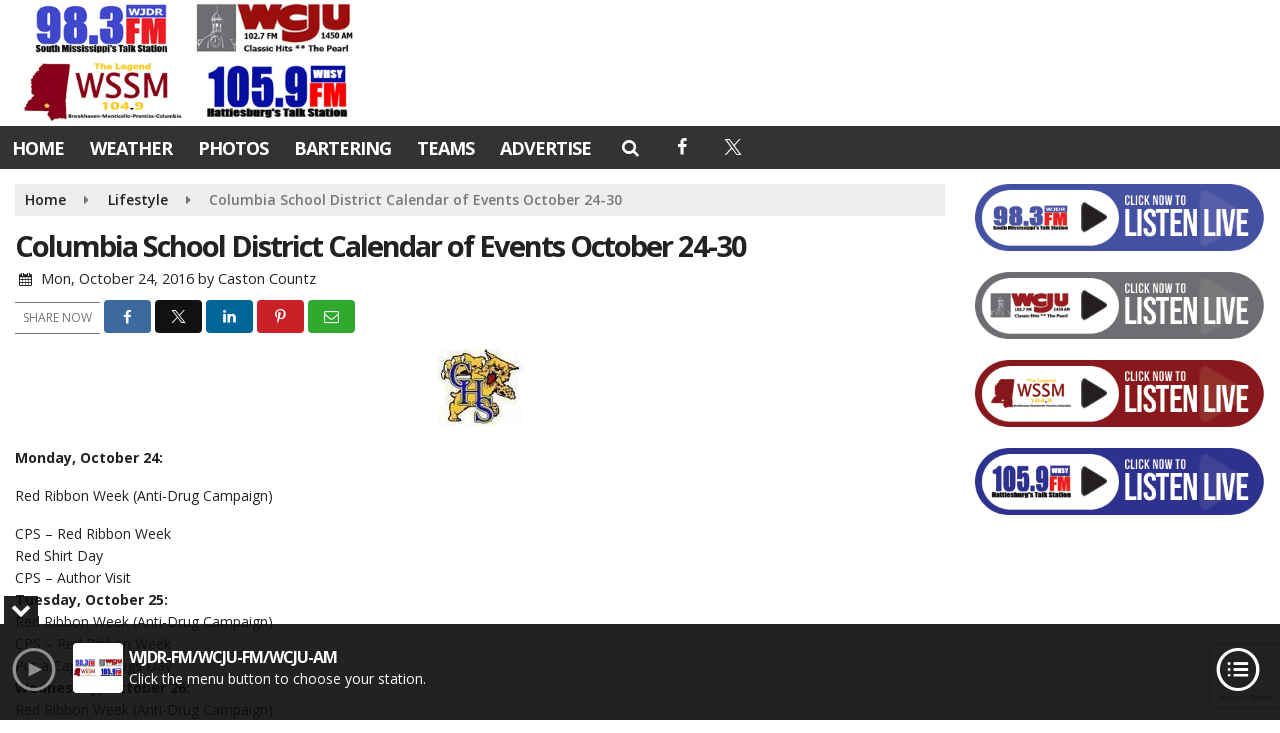

--- FILE ---
content_type: text/html; charset=UTF-8
request_url: https://www.wcjufm.com/local/columbia-school-district-calendar-events-october-24-30
body_size: 21079
content:
<!doctype html>
<html lang="en-US">
<head>
	<meta charset="UTF-8">
	<meta name="viewport" content="width=device-width, initial-scale=1">
	<link rel="profile" href="http://gmpg.org/xfn/11">
	<link rel="shortcut icon" href="https://www.wcjufm.com/wp-content/uploads/2023/11/32.png">		<link rel="image_src" type="image/jpeg" href="https://www.wcjufm.com/wp-content/uploads/2015/08/Columbia-High-School-e1532546087496.jpg"/>
<link rel="canonical" href="https://www.wcjufm.com/local/columbia-school-district-calendar-events-october-24-30/"/>
<meta name="description" content="Monday, October 24: Red Ribbon Week (Anti-Drug Campaign) CPS &#8211; Red Ribbon Week Red Shirt Day CPS &#8211; Author Visit Tuesday, October 25: Red Ribbon Week (Anti-Drug Campaign) CPS &#8211; Red Ribbon Week Put a Cap on Drugs Day Wednesday, October 26: Red Ribbon Week [&hellip;]"/>
<meta property="og:image" content="https://www.wcjufm.com/wp-content/uploads/2015/08/Columbia-High-School-e1532546087496.jpg"/>
<meta name="robots" content="max-snippet:-1, max-image-preview:large, max-video-preview:-1"/>
<meta property="og:locale" content="en_US"/>
<meta property="og:type" content="article"/>
<meta property="og:title" content="Columbia School District Calendar of Events October 24-30 - WJDR-FM/WCJU-FM/WCJU-AM"/>
<meta property="og:description" content="Monday, October 24: Red Ribbon Week (Anti-Drug Campaign) CPS &#8211; Red Ribbon Week Red Shirt Day CPS &#8211; Author Visit Tuesday, October 25: Red Ribbon Week (Anti-Drug Campaign) CPS &#8211; Red Ribbon Week Put a Cap on Drugs Day Wednesday, October 26: Red Ribbon Week [&hellip;]"/>
<meta property="og:url" content="https://www.wcjufm.com/local/columbia-school-district-calendar-events-october-24-30/"/>
<meta property="og:site_name" content="WJDR-FM/WCJU-FM/WCJU-AM"/>
<meta property="article:published_time" content="2016-10-24 07:02"/><meta property="og:image" content="https://www.wcjufm.com/wp-content/uploads/2015/08/Columbia-High-School-e1532546087496.jpg"/>
<meta property="og:image:secure_url" content="https://www.wcjufm.com/wp-content/uploads/2015/08/Columbia-High-School-e1532546087496.jpg" /><meta name="twitter:card" content="summary_large_image"/>
<meta name="twitter:description" content="Monday, October 24: Red Ribbon Week (Anti-Drug Campaign) CPS &#8211; Red Ribbon Week Red Shirt Day CPS &#8211; Author Visit Tuesday, October 25: Red Ribbon Week (Anti-Drug Campaign) CPS &#8211; Red Ribbon Week Put a Cap on Drugs Day Wednesday, October 26: Red Ribbon Week [&hellip;]">
<meta name="twitter:title" content="Columbia School District Calendar of Events October 24-30 - WJDR-FM/WCJU-FM/WCJU-AM"/>
<meta name="twitter:image:alt" content="Monday, October 24: Red Ribbon Week (Anti-Drug Campaign) CPS &#8211; Red Ribbon Week Red Shirt Day CPS &#8211; Author Visit Tuesday, October 25: Red Ribbon Week (Anti-Drug Campaign) CPS &#8211; Red Ribbon Week Put a Cap on Drugs Day Wednesday, October 26: Red Ribbon Week [&hellip;]">
<meta name="twitter:image" content="https://www.wcjufm.com/wp-content/uploads/2015/08/Columbia-High-School-e1532546087496.jpg">		<style id="srr-style" type="text/css" media="screen">
						@media screen and (max-width:991px){.desktoponly,.hidden_mobile{display:none !important}.stickywidget{position:inherit;top:auto}#site-navigation-wide,#sticky-menu-wrap,#stickymenu .navbuttonwrap{display:none}}
		@media screen and (min-width:991px){.mobileonly,.hidden_desktop{display:none !important}}
	</style>
	<title>Columbia School District Calendar of Events October 24-30 &#8211; WJDR-FM/WCJU-FM/WCJU-AM</title>
<meta name='robots' content='max-image-preview:large' />
<link rel='dns-prefetch' href='//cdn.jsdelivr.net' />
<link rel='dns-prefetch' href='//www.google.com' />
<link rel='dns-prefetch' href='//fonts.googleapis.com' />
<link rel="alternate" type="application/rss+xml" title="WJDR-FM/WCJU-FM/WCJU-AM &raquo; Feed" href="https://www.wcjufm.com/feed/" />
<link rel="alternate" type="application/rss+xml" title="WJDR-FM/WCJU-FM/WCJU-AM &raquo; Comments Feed" href="https://www.wcjufm.com/comments/feed/" />
<link rel="alternate" type="application/rss+xml" title="WJDR-FM/WCJU-FM/WCJU-AM &raquo; Columbia School District Calendar of Events October 24-30 Comments Feed" href="https://www.wcjufm.com/local/columbia-school-district-calendar-events-october-24-30/feed/" />
<link rel="alternate" title="oEmbed (JSON)" type="application/json+oembed" href="https://www.wcjufm.com/wp-json/oembed/1.0/embed?url=https%3A%2F%2Fwww.wcjufm.com%2Flocal%2Fcolumbia-school-district-calendar-events-october-24-30%2F" />
<link rel="alternate" title="oEmbed (XML)" type="text/xml+oembed" href="https://www.wcjufm.com/wp-json/oembed/1.0/embed?url=https%3A%2F%2Fwww.wcjufm.com%2Flocal%2Fcolumbia-school-district-calendar-events-october-24-30%2F&#038;format=xml" />
<style id='wp-img-auto-sizes-contain-inline-css' type='text/css'>
img:is([sizes=auto i],[sizes^="auto," i]){contain-intrinsic-size:3000px 1500px}
/*# sourceURL=wp-img-auto-sizes-contain-inline-css */
</style>

<style id='classic-theme-styles-inline-css' type='text/css'>
/*! This file is auto-generated */
.wp-block-button__link{color:#fff;background-color:#32373c;border-radius:9999px;box-shadow:none;text-decoration:none;padding:calc(.667em + 2px) calc(1.333em + 2px);font-size:1.125em}.wp-block-file__button{background:#32373c;color:#fff;text-decoration:none}
/*# sourceURL=/wp-includes/css/classic-themes.min.css */
</style>
<link rel='stylesheet' id='srr-ads-css-css' href='https://www.wcjufm.com/wp-content/plugins/srr-ads/includes/css/ads-style.css' type='text/css' media='all' />
<link rel='stylesheet' id='ads-style-css' href='https://www.wcjufm.com/wp-content/plugins/srr-ads/includes/css/ads-style.css' type='text/css' media='all' />
<link rel='stylesheet' id='srr-onair-css' href='https://www.wcjufm.com/wp-content/plugins/srr-onair/includes/css/onair.css' type='text/css' media='all' />
<link rel='stylesheet' id='streamplayer-css' href='https://www.wcjufm.com/wp-content/plugins/srr-streamplayer/includes/css/streamplayer.css' type='text/css' media='all' />
<link rel='stylesheet' id='fontawesome-local-css' href='https://www.wcjufm.com/wp-content/themes/srr-launch/assets/fontawesome-local/css/all.min.css' type='text/css' media='all' />
<link rel='stylesheet' id='srr-launch-style-css' href='https://www.wcjufm.com/wp-content/themes/srr-launch/style.css' type='text/css' media='all' />
<style id='srr-launch-style-inline-css' type='text/css'>
.carousel, .slider { display: none !important; }
/*# sourceURL=srr-launch-style-inline-css */
</style>
<link rel='stylesheet' id='srr-launch-bootstrap-css' href='https://www.wcjufm.com/wp-content/themes/srr-launch/assets/css/bootstrap.min.css' type='text/css' media='all' />
<link rel='stylesheet' id='csf-google-web-fonts-css' href='//fonts.googleapis.com/css?family=Open%20Sans:400,600,700&#038;display=swap' type='text/css' media='all' />
<link rel='stylesheet' id='srr-weather-css' href='https://www.wcjufm.com/wp-content/plugins/srr-weather/includes/css/weather.min.css' type='text/css' media='all' />
<style id='srr-weather-inline-css' type='text/css'>
.srrwx-acc-toggle, .weather-acc-toggle, #weatheralert-carousel h5, #weatheralert-carousel a, #weatheralert-carousel a:hover, #weatheralert-carousel span {color:#da1f2e;}.srrwx-acc-toggle, .weather-acc-toggle, #localalert-weather, #weatheralert-carousel {background-color:#e1e1e1;}.srrwx-alert, .weather-acc-content, .weather-acc-content * {color:#141414;}.srrwx-alert, .weather-acc-content {background-color:#eeeeee;}
/*# sourceURL=srr-weather-inline-css */
</style>
<script type="text/javascript" src="https://www.wcjufm.com/wp-includes/js/jquery/jquery.min.js" id="jquery-core-js"></script>
<script type="text/javascript" id="jquery-js-before">
/* <![CDATA[ */
window.SRR_Launch = window.SRR_Launch || {}; window.SRR_Launch.swapPlayer = "enabled";
//# sourceURL=jquery-js-before
/* ]]> */
</script>
<link rel="https://api.w.org/" href="https://www.wcjufm.com/wp-json/" /><link rel="alternate" title="JSON" type="application/json" href="https://www.wcjufm.com/wp-json/wp/v2/posts/3649" /><link rel="EditURI" type="application/rsd+xml" title="RSD" href="https://www.wcjufm.com/xmlrpc.php?rsd" />
<link rel="canonical" href="https://www.wcjufm.com/local/columbia-school-district-calendar-events-october-24-30/" />
<link rel='shortlink' href='https://www.wcjufm.com/?p=3649' />
<div id="srrads-site-url" data-site-url="https://www.wcjufm.com"></div>                <style type="text/css">
                    /* Hide the original audio tag after our script has enhanced it */
                    audio.custom-enhanced {
                        display: none !important;
                    }

                    /* --- THIS IS THE DEFINITIVE FIX FOR THE INVISIBLE TIME --- */
                    /* This rule makes the time counter and progress bar visible on ALL screen sizes. */
                    .minimal-player .progress-container,
                    .minimal-player .play-counter {
                        display: block !important;
                        visibility: visible !important;
                        opacity: 1 !important;
                    }

                    /* This is the main container for the minimal player. */
                    .minimal-player {
                        display: flex !important;
                        align-items: center;
                        width: 100%;
                        margin: 10px 0;
                    }

                    /* Layout adjustments for overlay and vertical alignment. */
                    .minimal-player .progress-container {
                        flex-grow: 1;
                        position: relative;
                        display: flex;
                        align-items: center;
                        justify-content: center;
                    }

                    .minimal-player .progress-bar {
                        position: absolute;
                        left: 0;
                        top: 0;
                        height: 100%;
                        z-index: 1;
                    }

                    .minimal-player .play-counter {
                        position: relative;
                        z-index: 2;
                        font-size: 12px;
                        text-shadow: 1px 1px 1px rgba(0,0,0,0.6);
                    }
                </style>
                <style type="text/css">.contest-entry{background-color:transparent!important}.event-style2 .event-date, .event-style3 .event-date{color:#FFFFFF}.event-style2 .event-date, .event-style3 .event-date{background-color:#222222}body{background-image:url(https://www.wcjufm.com/wp-content/uploads/2015/06/columbiacourthouse.jpg);background-color:#ffffff;background-position:center center;background-repeat:no-repeat;background-attachment:fixed;background-size:cover;}#content>.container{background-color:#ffffff;}.container, .contained{max-width:1300px!important;}.topbar{background-color:rgba(34,34,34,0.6)}.topbar, .topbar-content, .topbar-content a{font-family:"Open Sans";color:#ffffff;font-weight:normal;text-align:left;text-transform:none;font-size:14px;line-height:14px;}.topbar-nav a, .topbar a, .topbar-content a{color:#ffffff;}.topbar-nav a, .topbar a, .topbar-content a:hover{color:#ffffff;}.topbar-nav a, .topbar a, .topbar-content a:active{color:#ffffff;}.site-branding{margin-top:0px;margin-right:0px;margin-bottom:0px;margin-left:20px;}#masthead{background-color:#ffffff;background-position:center center;background-size:cover;}#header-top{padding-top:0px;padding-right:0px;padding-bottom:0px;padding-left:0px;}[data-view="mobile"] #header-top{padding-top:0px;padding-right:0px;padding-bottom:0px;padding-left:0px;}.site-branding-text, .site-branding-text-mobile{color:#FFFFFF;}#stickymenu .site-branding-text, #stickymenu .site-branding-text-mobile{color:#FFFFFF;}.header-content{background-color:transparent}.header-content, .header-content-inline{padding-top:19px;}#header-widgets .container{height:100px;}#header-widgets{background-color:#222222;}.header-widget-title{font-family:"Open Sans";color:#eeeeee;font-weight:600;text-transform:uppercase;font-size:15px;line-height:15px;letter-spacing:-1px;}.header-widget, .header-widget a, .header-widget a:hover, .header-widget a:focus, .header-widget a:visited{color:#ffffff;}#above-header-sidebar-wrap{padding-top:5px;padding-right:0px;padding-bottom:5px;padding-left:0px;}#above-header-sidebar-wrap{background-color:#343a40;background-position:center center;background-size:cover;}#below-header-sidebar-wrap{padding-top:15px;padding-right:0px;padding-bottom:15px;padding-left:0px;}#below-header-sidebar-wrap{background-color:#343a40;background-position:center center;background-size:cover;}#header-hero-wrap,#page-header-wrap{padding-top:15px;padding-right:0px;padding-bottom:15px;padding-left:0px;}#header-hero-wrap, #header-hero-wrap *,#page-header-wrap, #page-header-wrap *{color:#ffffff}#site-navigation-wide{background-color:#333333}#primary-menu-wrap a, #primary-menu-wrap li a, #primary-menu-wrap .dropdown-menu a, .socialbar a, #primary-menu-wrap .navsearchbutt,li.flymenu:before, .navmenubutton a{font-family:"Open Sans";color:#ffffff;font-weight:700;text-transform:uppercase;font-size:18px;line-height:18px;letter-spacing:-1px;}#primary-menu-wrap a:hover, #primary-menu .nav-item.active a.dropdown-toggle, #primary-menu .current-menu-parent a.dropdown-toggle, #primary-menu .current_page_item.menu-item-home a, .socialbar a:hover, .navsearchbutt:hover, #primary-menu .current-menu-item, #primary-menu .current_page_parent > .nav-link, #primary-menu .current-post-ancestor > .nav-link, #primary-menu .current-menu-parent > .nav-link, #primary-menu .current-post-parent > .nav-link{background-color:#7f7f7f}#primary-nav .navbar a:hover, #primary-nav.navbar li a:hover, #primary-menu-wrap .active a,#primary-menu-wrap a:hover,.navsearchbutt:hover i, .socialbar a:hover, #primary-menu .current-menu-ancestor > .nav-link, #primary-menu .current-menu-item > .nav-link, #primary-menu .current-menu-ancestor .active a.nav-link,#primary-menu .current-menu-parent a.dropdown-toggle,#primary-menu .current-post-ancestor > .nav-link, #primary-menu .current-menu-parent > .nav-link, #primary-menu .current-post-parent > .nav-link{color:#ffffff;}#primary-menu-wrap{padding-top:0px;padding-right:0px;padding-bottom:0px;padding-left:0px;}#masthead .navbar-nav .nav-link, #masthead .navbar-expand-lg .navbar-nav .nav-link, #masthead .navbar-expand-xl .navbar-nav .nav-link,#masthead .navsearchbutt,#masthead .socialbar a, #masthead li.flymenu:before{padding-top:12px;padding-right:12px;padding-bottom:12px;padding-left:12px;}.navbar-nav .nav-item{margin-top:0px;margin-right:2px;margin-bottom:0px;margin-left:0px;}#primary-menu .dropdown-menu{background-color:#474747}#primary-menu .dropdown-menu a, #primary-menu .dropdown-menu li a{font-family:"Open Sans";color:#ffffff;font-weight:600;text-transform:uppercase;font-size:19px;line-height:22px;letter-spacing:-1px;}#primary-menu .dropdown-menu a:hover, #primary-menu .dropdown-menu li a:hover, #primary-menu .dropdown-menu .active, #primary-menu .current-menu-ancestor>a{background-color:#222222}#primary-menu .dropdown-menu a:hover, #primary-menu .dropdown-menu li a:hover, #primary-menu .dropdown-menu .active, .current-menu-ancestor > a, #primary-menu .dropdown-menu .active a.nav-link{color:#ffffff;}#masthead .dropdown-menu .nav-item .nav-link{padding-top:10px;padding-right:10px;padding-bottom:10px;padding-left:10px;}#site-navigation-wide{padding-top:0px;padding-bottom:0px;}.navmenubutton a{padding-top:5px;padding-right:15px;padding-bottom:5px;padding-left:15px;}.navmenubutton{margin-top:0px;margin-bottom:0px;}.navmenubutton a.button1,#primary-menu-wrap .navmenubutton a.button1,#primary-menu-wrap .navmenubutton a.button1:hover{color:#222222;}.navmenubutton a.button1,#primary-menu-wrap .navmenubutton a.button1,#primary-menu-wrap .navmenubutton a.button1:hover{color:#ffffff;}.navmenubutton a.button2,#primary-menu-wrap .navmenubutton a.button2,#primary-menu-wrap .navmenubutton a.button2:hover{color:#222222;}.navmenubutton a.button2,#primary-menu-wrap .navmenubutton a.button2,#primary-menu-wrap .navmenubutton a.button2:hover{color:#ffffff;}#stickymenu{background-color:#ffffff;background-position:center center;background-size:cover;}#stickymenu a, #stickymenu li a,#stickymenu .socialbar, #stickymenu .navsearchbutt{font-family:"Open Sans";color:#ffffff;font-style:600;text-transform:uppercase;font-size:19px;line-height:19px;letter-spacing:-1px;}#stickymenu .navbar a:hover, #stickymenu .navbar li a:hover, #stickymenu .active a,#stickymenu a:hover, #stickymenu .navsearchbutt:hover i, #stickymenu .socialbar a:hover, #stickymenu .current-menu-ancestor > a.nav-link, #stickymenu .current-menu-ancestor .active a.nav-link, #stickymenu .current-menu-parent a{background-color:#3ac3e9}#stickymenu .navbar a:hover, #stickymenu .navbar li a:hover, #stickymenu .active a, #stickymenu a:hover, #stickymenu .socialbar a:hover, #stickymenu .current-menu-ancestor > a.nav-link, #stickymenu .current_page_parent > .nav-link{color:#ffffff;}#stickymenu .dropdown-menu,#stickymenu .dropdown-menu a{background-color:#343a40}#stickymenu .dropdown-menu a{font-family:"Open Sans";color:#ffffff;font-style:600;text-transform:uppercase;font-size:19px;line-height:22px;letter-spacing:-1px;}#stickymenu .dropdown-menu a:hover, #stickymenu .dropdown-menu li a:hover, #stickymenu .dropdown-menu .active, #stickymenu .current-menu-ancestor>a{background-color:#3ac3e9}#stickymenu .dropdown-menu a:hover, #stickymenu .dropdown-menu li a:hover, #stickymenu .dropdown-menu .active, .current-menu-ancestor>a, #stickymenu .dropdown-menu .active a, #stickymenu .navsearchbutt:hover i, #stickymenu .socialbar a:hover, #stickymenu .dropdown-menu .current-menu-item > a.nav-link, #stickymenu .current-menu-parent > a.nav-link, #stickymenu .current-menu-ancestor a.active{color:#ffffff;}#sticky-menu-wrap{padding-top:0px;padding-right:0px;padding-bottom:0px;padding-left:0px;}#stickymenu li a, #stickymenu .navmenubutton a, #stickymenu .navsearchbutt,#stickymenu .socialbar a,#stickymenu .flymenu:before{padding-top:7px;padding-right:12px;padding-bottom:7px;padding-left:12px;}#stickymenu .dropdown-menu li a{padding-top:5px;padding-right:10px;padding-bottom:5px;padding-left:10px;}#stickymenu .sidenav_button i{color:#ffffff}.sidenav, #fly-wrap{background-color:#ffffff;}a.closebtn, a.closebtn:hover, #side-menu a, #side-menu a:hover, .menu-mobile-menu-container a, .menu-mobile-menu-container a:hover,.sidenav_custom_button a,.sidenav ul li.menu-item-has-children:after,.fly-nav-menu a,.fly-nav-menu a:hover,nav.fly-nav-menu ul li.menu-item-has-children:after,.fly-soc-head,.menubar .srricon, .menubar .srricon:hover,#fly-wrap .searchform input,#mySidenav .searchform input,#fly-wrap .searchform input::placeholder,#mySidenav .searchform input::placeholder{font-family:"Open Sans";color:#303030;font-weight:700;text-transform:uppercase;font-size:19px;line-height:22px;letter-spacing:-1px;}.menu-mobile-menu-container a, #side-menu a,.fly-nav-menu a, nav.fly-nav-menu ul li.menu-item-has-children:after, .sidenav ul li.menu-item-has-children:after{padding-top:4px;padding-bottom:4px;}#mobilemenu-sidebar-wrap .widget-title, #mobilemenu-sidebar-wrap .header-widget-title{font-family:"Open Sans";color:#727272;font-weight:600;text-transform:uppercase;font-size:15px;line-height:15px;letter-spacing:-1px;}.sidenav_button i,.flymenu i{color:#000000}#mySidenav .sidenav_button i,#fly-wrap .flymenu i{color:#000000}#side-logo img{max-height:60px;}.sidenav_custom_button a{color:#222222;}.sidenav_custom_button a{color:#ffffff;}.flyout_custom_button a{color:#222222;}.flyout_custom_button a{color:#ffffff;}#localalert{background-color:#dd3333;}#localalert{font-family:"Open Sans";color:#ffffff;font-style:400;text-align:left;font-size:15px;line-height:17px;}#localalert a{color:#f1f1f1;}#localalert a:hover{color:#ffffff;}body{font-family:"Open Sans";color:#222222;font-weight:normal;text-transform:none;font-size:14px;line-height:22px;}h1, h1 a, h1 a:hover, h1 a:active, h1 a:visited{font-family:"Open Sans";color:#222222;font-weight:700;font-size:29px;line-height:29px;letter-spacing:-2px;}h2, h2 a, h2 a:hover, h2 a:active, h2 a:visited,h2.entry-title,.latest-title h2{font-family:"Open Sans";color:#222222;font-weight:700;font-size:25px;line-height:25px;letter-spacing:-1px;}h3, h3 a, h3 a:hover, h3 a:active, h3 a:visited,h3.entry-title,.latest-title h3{font-family:"Open Sans";color:#222222;font-weight:700;font-size:21px;line-height:21px;letter-spacing:-1px;}h4, h4 a, h4 a:hover, h4 a:active, h4 a:visited{font-family:"Open Sans";color:#222222;font-weight:700;font-size:19px;line-height:19px;letter-spacing:-1px;}h5, h5 a, h5 a:hover, h5 a:active, h5 a:visited{font-family:"Open Sans";color:#222222;font-weight:700;font-size:17px;line-height:17px;letter-spacing:-1px;}a{color:#222222;}a:hover{color:#555555;}a:active{color:#555555;}#page-header-wrap{padding-top:45px;padding-right:0px;padding-bottom:45px;padding-left:0px;}#page-header-wrap, #page-header-wrap *{color:#ffffff}#post-header-wrap{padding-top:45px;padding-right:0px;padding-bottom:45px;padding-left:0px;}#post-header-wrap, #post-header-wrap *{color:#ffffff}.post-format-right i, .post-format-center, .post-format-left i{color:#FFFFFF;}.post-format-right i, .post-format-center, .post-format-left i{background-color:#555555;}.post-sharing a{color:#FFFFFF;}.post-social{background-color:#555555;}.post-social:hover{background-color:#222222;}#sidebar-right .widget-title, #sidebar-left .widget-title, #content .widget-title{background-color:#333333;}#sidebar-right .widget-title, #sidebar-left .widget-title, #content .widget-title, #sidebar-right .widget-title a, #sidebar-left .widget-title a, #content .widget-title a{font-family:"Open Sans";color:#ffffff;font-weight:700;text-align:left;text-transform:uppercase;font-size:19px;line-height:20px;letter-spacing:-1px;}#sidebar-right .widget-title, #sidebar-left .widget-title, #content .widget-title{padding-top:10px;padding-right:5px;padding-bottom:10px;padding-left:10px;}#sidebar-right .widget-title, #sidebar-left .widget-title, #content .widget-title{margin-top:0px;margin-right:0px;margin-bottom:10px;margin-left:0px;}#sidebar-right .widget-title span, #sidebar-left .widget-title span, #content .widget-title span{padding-top:0px;padding-right:0px;padding-bottom:0px;padding-left:0px;}#sidebar-right .widget, #sidebar-left .widget, #content .widget{padding-top:0px;padding-right:0px;padding-bottom:0px;padding-left:0px;}.site-footer{background-color:rgba(10,10,10,0.59);}.site-footer{padding-top:10px;padding-right:0px;padding-bottom:0px;padding-left:0px;}.site-footer, .site-footer .vfbp-form, .site-footer .vfbp-form .vfb-help-block, .site-footer .vfb-control-label, .site-footer .widget_nav_menu ul.nav li a{font-family:"Open Sans";color:#ffffff;font-weight:normal;font-size:16px;line-height:24px;}.site-footer a, .site-footer .widget a, footer .latest-title h3, footer .latest-title a:hover{color:#ffffff;}footer .widget-title, footer #srr-form-wrap, footer .vfb-control-label, footer .entry-title{font-family:"Open Sans";color:#ffffff;font-weight:600;text-transform:none;font-size:22px;line-height:22px;letter-spacing:-1px;}footer .widget-title{padding-top:5px;padding-right:5px;padding-bottom:5px;padding-left:10px;}footer .widget-title{margin-top:0px;margin-right:0px;margin-bottom:10px;margin-left:0px;}.copyright{background-color:transparent;}.copyright{font-family:"Open Sans";color:#eee;font-weight:normal;text-align:center;font-size:15px;line-height:16px;}.copyright a{color:#eeeeee;}.copyright a:hover{color:#ffffff;}.copyright a:active{color:#ffffff;}.copyright a:visited{color:#eeeeee;}.copyright a:focus{color:#ffffff;}.copyright{margin-top:0px;margin-right:0px;margin-bottom:0px;margin-left:0px;}#stickybottom{background-color:#111111;}#stickybottom{padding-top:10px;padding-right:10px;padding-bottom:10px;padding-left:10px;}#stickybottom{font-family:"Open Sans";color:#eee;font-style:600;text-align:center;font-size:17px;line-height:17px;}#stickybottom a{color:#eeeeee;}#stickybottom a:hover{color:#ffffff;}#stickybottom a:active{color:#ffffff;}#stickybottom a:visited{color:#eeeeee;}#stickybottom a:focus{color:#ffffff;}.play-pause-btn i:before,.play-counter{color:#ffffff}.play-pause-btn{background-color:#007bff}.progress-bar{background-color:#007bff}.progress-container{background-color:#8b8b8b7c}.minimal-player{background-color:#242424}.button, .btn, input[type="button"]:active, input[type="button"], input[type="reset"], input[type="reset"], input[type="submit"], .paginav a, .nav-tabs>li a.active, #onair-nav>li a.active, .vfbp-form .btn, .vfbp-form .btn-primary{background-color:#222222!important}.btn:hover, .btn:active, .button:hover, .button:active, input[type="button"]:active, input[type="button"]:hover, input[type="reset"]:active, input[type="reset"]:hover, input[type="submit"]:active, input[type="submit"]:hover, .paginav span, .paginav a:hover, .vfbp-form .btn:hover, .vfbp-form .btn-primary:hover{background-color:#555555!important}a.button, a.button:hover, .button, .button:hover, .button:active, .btn, .btn:hover, .btn:active, input[type="button"]:active, input[type="button"], input[type="reset"], input[type="reset"], input[type="submit"], .paginav span, .paginav a, .nav-tabs>li>a, .nav-tabs>li.active>a, .nav-tabs>li.active>a:hover, .nav-tabs>li.active>a:focus, .vfbp-form .btn, .vfbp-form .btn-primary, a.button:not([href]):not([tabindex]){font-family:"Open Sans"!important;color:#FFFFFF!important;font-style:400!important;font-size:16px!important;}button, .button, .btn, input[type="button"], input[type="reset"], input[type="submit"], .vfbp-form .btn{padding-top:8px!important;padding-right:15px!important;padding-bottom:8px!important;padding-left:15px!important;}form, .css-event-form, #srr-form-wrap, .vfbp-form, .gravity-theme{background-color:transparent}#content form, .gravity-theme{padding-top:15px;padding-right:0px;padding-bottom:15px;padding-left:0px;}.vfbp-form .vfb-form-control, .gfield_label{color:#222222!important;}input, select, textarea, .vfbp-form .vfb-form-control{color:#141414!important;}input, select, textarea, .vfbp-form .vfb-form-control{background-color:#f4f4f4!important}input, select, textarea, .vfbp-form .vfb-form-control, .tml .tml-field{border-top-width:1px!important;border-right-width:1px!important;border-bottom-width:1px!important;border-left-width:1px!important;border-color:#bbbbbb!important;border-style:solid!important;}</style><style id='global-styles-inline-css' type='text/css'>
:root{--wp--preset--aspect-ratio--square: 1;--wp--preset--aspect-ratio--4-3: 4/3;--wp--preset--aspect-ratio--3-4: 3/4;--wp--preset--aspect-ratio--3-2: 3/2;--wp--preset--aspect-ratio--2-3: 2/3;--wp--preset--aspect-ratio--16-9: 16/9;--wp--preset--aspect-ratio--9-16: 9/16;--wp--preset--color--black: #000000;--wp--preset--color--cyan-bluish-gray: #abb8c3;--wp--preset--color--white: #ffffff;--wp--preset--color--pale-pink: #f78da7;--wp--preset--color--vivid-red: #cf2e2e;--wp--preset--color--luminous-vivid-orange: #ff6900;--wp--preset--color--luminous-vivid-amber: #fcb900;--wp--preset--color--light-green-cyan: #7bdcb5;--wp--preset--color--vivid-green-cyan: #00d084;--wp--preset--color--pale-cyan-blue: #8ed1fc;--wp--preset--color--vivid-cyan-blue: #0693e3;--wp--preset--color--vivid-purple: #9b51e0;--wp--preset--gradient--vivid-cyan-blue-to-vivid-purple: linear-gradient(135deg,rgb(6,147,227) 0%,rgb(155,81,224) 100%);--wp--preset--gradient--light-green-cyan-to-vivid-green-cyan: linear-gradient(135deg,rgb(122,220,180) 0%,rgb(0,208,130) 100%);--wp--preset--gradient--luminous-vivid-amber-to-luminous-vivid-orange: linear-gradient(135deg,rgb(252,185,0) 0%,rgb(255,105,0) 100%);--wp--preset--gradient--luminous-vivid-orange-to-vivid-red: linear-gradient(135deg,rgb(255,105,0) 0%,rgb(207,46,46) 100%);--wp--preset--gradient--very-light-gray-to-cyan-bluish-gray: linear-gradient(135deg,rgb(238,238,238) 0%,rgb(169,184,195) 100%);--wp--preset--gradient--cool-to-warm-spectrum: linear-gradient(135deg,rgb(74,234,220) 0%,rgb(151,120,209) 20%,rgb(207,42,186) 40%,rgb(238,44,130) 60%,rgb(251,105,98) 80%,rgb(254,248,76) 100%);--wp--preset--gradient--blush-light-purple: linear-gradient(135deg,rgb(255,206,236) 0%,rgb(152,150,240) 100%);--wp--preset--gradient--blush-bordeaux: linear-gradient(135deg,rgb(254,205,165) 0%,rgb(254,45,45) 50%,rgb(107,0,62) 100%);--wp--preset--gradient--luminous-dusk: linear-gradient(135deg,rgb(255,203,112) 0%,rgb(199,81,192) 50%,rgb(65,88,208) 100%);--wp--preset--gradient--pale-ocean: linear-gradient(135deg,rgb(255,245,203) 0%,rgb(182,227,212) 50%,rgb(51,167,181) 100%);--wp--preset--gradient--electric-grass: linear-gradient(135deg,rgb(202,248,128) 0%,rgb(113,206,126) 100%);--wp--preset--gradient--midnight: linear-gradient(135deg,rgb(2,3,129) 0%,rgb(40,116,252) 100%);--wp--preset--font-size--small: 13px;--wp--preset--font-size--medium: 20px;--wp--preset--font-size--large: 36px;--wp--preset--font-size--x-large: 42px;--wp--preset--spacing--20: 0.44rem;--wp--preset--spacing--30: 0.67rem;--wp--preset--spacing--40: 1rem;--wp--preset--spacing--50: 1.5rem;--wp--preset--spacing--60: 2.25rem;--wp--preset--spacing--70: 3.38rem;--wp--preset--spacing--80: 5.06rem;--wp--preset--shadow--natural: 6px 6px 9px rgba(0, 0, 0, 0.2);--wp--preset--shadow--deep: 12px 12px 50px rgba(0, 0, 0, 0.4);--wp--preset--shadow--sharp: 6px 6px 0px rgba(0, 0, 0, 0.2);--wp--preset--shadow--outlined: 6px 6px 0px -3px rgb(255, 255, 255), 6px 6px rgb(0, 0, 0);--wp--preset--shadow--crisp: 6px 6px 0px rgb(0, 0, 0);}:where(.is-layout-flex){gap: 0.5em;}:where(.is-layout-grid){gap: 0.5em;}body .is-layout-flex{display: flex;}.is-layout-flex{flex-wrap: wrap;align-items: center;}.is-layout-flex > :is(*, div){margin: 0;}body .is-layout-grid{display: grid;}.is-layout-grid > :is(*, div){margin: 0;}:where(.wp-block-columns.is-layout-flex){gap: 2em;}:where(.wp-block-columns.is-layout-grid){gap: 2em;}:where(.wp-block-post-template.is-layout-flex){gap: 1.25em;}:where(.wp-block-post-template.is-layout-grid){gap: 1.25em;}.has-black-color{color: var(--wp--preset--color--black) !important;}.has-cyan-bluish-gray-color{color: var(--wp--preset--color--cyan-bluish-gray) !important;}.has-white-color{color: var(--wp--preset--color--white) !important;}.has-pale-pink-color{color: var(--wp--preset--color--pale-pink) !important;}.has-vivid-red-color{color: var(--wp--preset--color--vivid-red) !important;}.has-luminous-vivid-orange-color{color: var(--wp--preset--color--luminous-vivid-orange) !important;}.has-luminous-vivid-amber-color{color: var(--wp--preset--color--luminous-vivid-amber) !important;}.has-light-green-cyan-color{color: var(--wp--preset--color--light-green-cyan) !important;}.has-vivid-green-cyan-color{color: var(--wp--preset--color--vivid-green-cyan) !important;}.has-pale-cyan-blue-color{color: var(--wp--preset--color--pale-cyan-blue) !important;}.has-vivid-cyan-blue-color{color: var(--wp--preset--color--vivid-cyan-blue) !important;}.has-vivid-purple-color{color: var(--wp--preset--color--vivid-purple) !important;}.has-black-background-color{background-color: var(--wp--preset--color--black) !important;}.has-cyan-bluish-gray-background-color{background-color: var(--wp--preset--color--cyan-bluish-gray) !important;}.has-white-background-color{background-color: var(--wp--preset--color--white) !important;}.has-pale-pink-background-color{background-color: var(--wp--preset--color--pale-pink) !important;}.has-vivid-red-background-color{background-color: var(--wp--preset--color--vivid-red) !important;}.has-luminous-vivid-orange-background-color{background-color: var(--wp--preset--color--luminous-vivid-orange) !important;}.has-luminous-vivid-amber-background-color{background-color: var(--wp--preset--color--luminous-vivid-amber) !important;}.has-light-green-cyan-background-color{background-color: var(--wp--preset--color--light-green-cyan) !important;}.has-vivid-green-cyan-background-color{background-color: var(--wp--preset--color--vivid-green-cyan) !important;}.has-pale-cyan-blue-background-color{background-color: var(--wp--preset--color--pale-cyan-blue) !important;}.has-vivid-cyan-blue-background-color{background-color: var(--wp--preset--color--vivid-cyan-blue) !important;}.has-vivid-purple-background-color{background-color: var(--wp--preset--color--vivid-purple) !important;}.has-black-border-color{border-color: var(--wp--preset--color--black) !important;}.has-cyan-bluish-gray-border-color{border-color: var(--wp--preset--color--cyan-bluish-gray) !important;}.has-white-border-color{border-color: var(--wp--preset--color--white) !important;}.has-pale-pink-border-color{border-color: var(--wp--preset--color--pale-pink) !important;}.has-vivid-red-border-color{border-color: var(--wp--preset--color--vivid-red) !important;}.has-luminous-vivid-orange-border-color{border-color: var(--wp--preset--color--luminous-vivid-orange) !important;}.has-luminous-vivid-amber-border-color{border-color: var(--wp--preset--color--luminous-vivid-amber) !important;}.has-light-green-cyan-border-color{border-color: var(--wp--preset--color--light-green-cyan) !important;}.has-vivid-green-cyan-border-color{border-color: var(--wp--preset--color--vivid-green-cyan) !important;}.has-pale-cyan-blue-border-color{border-color: var(--wp--preset--color--pale-cyan-blue) !important;}.has-vivid-cyan-blue-border-color{border-color: var(--wp--preset--color--vivid-cyan-blue) !important;}.has-vivid-purple-border-color{border-color: var(--wp--preset--color--vivid-purple) !important;}.has-vivid-cyan-blue-to-vivid-purple-gradient-background{background: var(--wp--preset--gradient--vivid-cyan-blue-to-vivid-purple) !important;}.has-light-green-cyan-to-vivid-green-cyan-gradient-background{background: var(--wp--preset--gradient--light-green-cyan-to-vivid-green-cyan) !important;}.has-luminous-vivid-amber-to-luminous-vivid-orange-gradient-background{background: var(--wp--preset--gradient--luminous-vivid-amber-to-luminous-vivid-orange) !important;}.has-luminous-vivid-orange-to-vivid-red-gradient-background{background: var(--wp--preset--gradient--luminous-vivid-orange-to-vivid-red) !important;}.has-very-light-gray-to-cyan-bluish-gray-gradient-background{background: var(--wp--preset--gradient--very-light-gray-to-cyan-bluish-gray) !important;}.has-cool-to-warm-spectrum-gradient-background{background: var(--wp--preset--gradient--cool-to-warm-spectrum) !important;}.has-blush-light-purple-gradient-background{background: var(--wp--preset--gradient--blush-light-purple) !important;}.has-blush-bordeaux-gradient-background{background: var(--wp--preset--gradient--blush-bordeaux) !important;}.has-luminous-dusk-gradient-background{background: var(--wp--preset--gradient--luminous-dusk) !important;}.has-pale-ocean-gradient-background{background: var(--wp--preset--gradient--pale-ocean) !important;}.has-electric-grass-gradient-background{background: var(--wp--preset--gradient--electric-grass) !important;}.has-midnight-gradient-background{background: var(--wp--preset--gradient--midnight) !important;}.has-small-font-size{font-size: var(--wp--preset--font-size--small) !important;}.has-medium-font-size{font-size: var(--wp--preset--font-size--medium) !important;}.has-large-font-size{font-size: var(--wp--preset--font-size--large) !important;}.has-x-large-font-size{font-size: var(--wp--preset--font-size--x-large) !important;}
/*# sourceURL=global-styles-inline-css */
</style>
<link rel='stylesheet' id='srr-ads-style-css' href='https://www.wcjufm.com/wp-content/plugins/srr-ads/includes/css/ads-style.css' type='text/css' media='all' />
<link rel='stylesheet' id='srricons-css' href='https://www.wcjufm.com/wp-content/themes/srr-launch/assets/css/srricons.css' type='text/css' media='all' />
</head>
<body class="wp-singular post-template-default single single-post postid-3649 single-format-standard wp-theme-srr-launch category-lifestyle">
<div id="mySidenav" class="sidenav sidenav-right">
    <div id="side-logo"><a href="https://www.wcjufm.com/" title="WJDR-FM/WCJU-FM/WCJU-AM" rel="home"><img src="https://www.wcjufm.com/wp-content/uploads/2023/11/radio_logos.jpg" class="site-logo" alt="WJDR-FM/WCJU-FM/WCJU-AM"></a></div>    <a href="javascript:void(0)" class="closebtn sidenav_button" aria-label="Close" role="button"><i class="srricon icon-cancel"></i></a>
    <style>#mobilemenu-sidebar-wrap,#mobilemenu-sidebar-wrap a,#mobilemenu-sidebar-wrap a:hover{color:#303030}#side-menu .dropdown-toggle{height:23px}</style>
    <div class="menu-main-menu-container"><ul id="side-menu" class="side-navbar-nav"><li id="menu-item-18" class="menu-item menu-item-type-custom menu-item-object-custom menu-item-home menu-item-18"><a href="https://www.wcjufm.com/">Home</a></li>
<li id="menu-item-453" class="menu-item menu-item-type-post_type menu-item-object-page menu-item-453"><a href="https://www.wcjufm.com/weather/">Weather</a></li>
<li id="menu-item-417" class="menu-item menu-item-type-taxonomy menu-item-object-category menu-item-417"><a href="https://www.wcjufm.com/category/photos/">Photos</a></li>
<li id="menu-item-5502" class="menu-item menu-item-type-post_type menu-item-object-page menu-item-5502"><a href="https://www.wcjufm.com/terms-of-use/bartering/">Bartering</a></li>
<li id="menu-item-6605" class="menu-item menu-item-type-post_type menu-item-object-page menu-item-6605"><a href="https://www.wcjufm.com/sports-teams/">Teams</a></li>
<li id="menu-item-5503" class="menu-item menu-item-type-post_type menu-item-object-page menu-item-5503"><a href="https://www.wcjufm.com/advertise-with-us/">Advertise</a></li>
</ul></div><div id="fly-soc-wrap"><div class="menubar "><a href="https://www.facebook.com/WcjuAmFm/" target="_blank" title="Follow us on Facebook" aria-label="Follow us on Facebook" class="srricon icon-facebook-f" trel="nofollow noopener"></a><a href="https://twitter.com/wcjuamfm" target="_blank" title="Follow us on X" aria-label="Follow us on X" class="srricon icon-x" rel="nofollow noopener"></a></div></div><!--fly-soc-wrap-->        <form role="search" method="get" class="searchform srr-launch-searchform" action="https://www.wcjufm.com/">
            <input type="text" class="s form-control" id="search" name="s" placeholder="Search&hellip;" value="" >
        </form>
    </div><div id="page" class="site">
	<div id="fly-wrap" class="fly-wrap flywrap-left">
	<style>#fly-menu .dropdown-toggle{height:23px}</style>
	<div id="fly-menu-top">
					<div id="fly-logo">
				<a href="https://www.wcjufm.com/" title="WJDR-FM/WCJU-FM/WCJU-AM" rel="home"><img src="https://www.wcjufm.com/wp-content/uploads/2023/11/radio_logos.jpg" alt="WJDR-FM/WCJU-FM/WCJU-AM"></a>
			</div><!--fly-logo-->
				<div class="fly-but-wrap flymenu"><i class="srricon icon-cancel"></i></div>
	</div><!--fly-menu-top-->
	<div id="fly-soc-wrap"><div class="menubar "><a href="https://www.facebook.com/WcjuAmFm/" target="_blank" title="Follow us on Facebook" aria-label="Follow us on Facebook" class="srricon icon-facebook-f" trel="nofollow noopener"></a><a href="https://twitter.com/wcjuamfm" target="_blank" title="Follow us on X" aria-label="Follow us on X" class="srricon icon-x" rel="nofollow noopener"></a></div></div><!--fly-soc-wrap-->	</div><!--fly-wrap-->	
	<header id="masthead" class="site-header navfull contained">
				<div id="header-top">
	<div class="container">		<div class="site-branding">
			<a href="https://www.wcjufm.com/" title="WJDR-FM/WCJU-FM/WCJU-AM" rel="home"><img src="https://www.wcjufm.com/wp-content/uploads/2023/11/radio_logos.jpg" class="site-logo" height="160" width="449" alt="WJDR-FM/WCJU-FM/WCJU-AM" style="float:left"></a>
					</div>
							<div class="header-content-inline alldevices">
				<div class="header-content-content"><div class="srr-adblock-placeholder srr-adblock-lazy" data-srr-adblock-id="1489" data-ad-block-id="1489" data-layout="slider" data-device="computer" style="width:100%;max-width:728px;aspect-ratio:728 / 90;height:auto;margin:0 auto;position:relative;overflow:hidden;"><div class="srr-adblock-skeleton" style="width:100%;height:100%;display:flex;align-items:center;justify-content:center;font-size:12px;color:#888;background-color:rgba(0,0,0,0.02);">Loading advertisement…</div></div><noscript></noscript></div>
			</div>
				<span class="sidenav_button" style="color:#ffffff" role="button" aria-label="Sidebar Navigation"><i class="srricon icon-menu"></i></span>
	</div><!-- /.container --></div>
<nav id="site-navigation-wide" class="main-navigation navbar navbar-wide navbar-expand-xl">
	<div class="container">		<div id="primary-menu-wrap" class="collapse navbar-collapse"><ul id="primary-menu" class="navbar-nav"><li class='nav-item    menu-item menu-item-type-custom menu-item-object-custom menu-item-home'><a href="https://www.wcjufm.com/"  aria-label="Home" class="nav-link" role="button">Home</a></li>
<li class='nav-item    menu-item menu-item-type-post_type menu-item-object-page'><a href="https://www.wcjufm.com/weather/"  aria-label="Weather" class="nav-link" role="button">Weather</a></li>
<li class='nav-item    menu-item menu-item-type-taxonomy menu-item-object-category'><a href="https://www.wcjufm.com/category/photos/"  aria-label="Photos" class="nav-link" role="button">Photos</a></li>
<li class='nav-item    menu-item menu-item-type-post_type menu-item-object-page'><a href="https://www.wcjufm.com/terms-of-use/bartering/"  aria-label="Bartering" class="nav-link" role="button">Bartering</a></li>
<li class='nav-item    menu-item menu-item-type-post_type menu-item-object-page'><a href="https://www.wcjufm.com/sports-teams/"  aria-label="Teams" class="nav-link" role="button">Teams</a></li>
<li class='nav-item    menu-item menu-item-type-post_type menu-item-object-page'><a href="https://www.wcjufm.com/advertise-with-us/"  aria-label="Advertise" class="nav-link" role="button">Advertise</a></li>
</ul><div class="navsearchbutt buttpadding"><i id="searchbutt" class="srricon icon-search"></i><span id="searchtext">Search</span></div><div class="socialbar"><a href="https://www.facebook.com/WcjuAmFm/" role="button" title="Follow us on Facebook" aria-label="Follow us on Facebook" rel="noopener" target="_blank"><i class="srricon icon-facebook-f"></i></a><a href="https://twitter.com/wcjuamfm" role="button" title="Follow us on X" aria-label="Follow us on X" rel="noopener" target="_blank"><i class="srricon icon-x"></i></a></div></div>			</div><!-- /.container --></nav><!-- #site-navigation -->		<div id="searchbar">
			<form role="search" method="get" class="search-form" action="https://www.wcjufm.com">
				<input type="search" class="search-field" placeholder="What are you searching for?" value="" name="s" title="Search for:">
				<input type="submit" style="display:none" class="search-submit" value="Search">
			</form>
		</div>
			</header><!-- #masthead -->
			
	<div id="content" class="site-content">
			<div class="container">
		<div class="row">
						<div id="primary" class="col-lg-9 content-area ">
				
<article id="post-3649">
    <div class="page-body">
                    <header class="entry-header"><div class="breadcrumbs"><a href="https://www.wcjufm.com/" rel="v:url" property="v:title">Home</a><i class="srricon icon-right-dir" aria-hidden="true"></i><a href="https://www.wcjufm.com/category/lifestyle/">Lifestyle</a><i class="srricon icon-right-dir" aria-hidden="true"></i><span class="current">Columbia School District Calendar of Events October 24-30</span></div><!-- .breadcrumbs --><h1 class="entry-title">Columbia School District Calendar of Events October 24-30</h1><div class="entry-meta"><i class="srricon icon-calendar" style="margin-right:6px"></i><time class="entry-date" itemprop="datePublished" datetime="2016-10-24T07:02:54-05:00">Mon, October 24, 2016</time> by <span class="entry-author-name" itemprop="url" role="link" rel="author"><a href="https://www.wcjufm.com/author/caston/" title="Posts by Caston Countz" rel="author">Caston Countz</a></span></div>	<div class="post-sharing">
		<div class="sharenow">SHARE NOW</div>		<a href="https://www.facebook.com/sharer/sharer.php?u=https://www.wcjufm.com/local/columbia-school-district-calendar-events-october-24-30" target="_blank" role="button" aria-label="Share to Facebook" title="Share to Facebook" rel="nofollow noopener" class="share-facebook content-sharing"><i class="srricon icon-facebook-f"></i></a>
		<a href="https://twitter.com/intent/tweet?url=https://www.wcjufm.com/local/columbia-school-district-calendar-events-october-24-30&text=Columbia School District Calendar of Events October 2430 on WJDRFMWCJUFMWCJUAM: Monday, October 24

Red Ribbon Week AntiDrug Campaign
CPS  Red Ribbon Week



Red Shirt Day





CPS  Author Visit



Tuesday, October 25




Red Ribbon Week AntiDrug Campaign





CPS  Red Ribbon Week





Put a Cap on ... " target="_blank" role="button" aria-label="Share to X" title="Share to X" rel="nofollow noopener" class="share-twitter content-sharing"><i class="srricon icon-x"></i></a>
		<a href="https://www.linkedin.com/shareArticle?mini=true&amp;url=https://www.wcjufm.com/local/columbia-school-district-calendar-events-october-24-30&title=Columbia School District Calendar of Events October 2430 on WJDRFMWCJUFMWCJUAM&source=WJDR-FM/WCJU-FM/WCJU-AM" target="_blank" role="button" aria-label="Share to LinkedIn" title="Share to LinkedIn" rel="nofollow noopener" class="share-linkedin content-sharing"><i class="srricon icon-linkedin"></i></a>
		<a href="https://pinterest.com/pin/create/button/?url=https://www.wcjufm.com/local/columbia-school-district-calendar-events-october-24-30&media=https://www.wcjufm.com/wp-content/uploads/2015/08/Columbia-High-School-e1532546087496.jpg&description=Monday, October 24

Red Ribbon Week AntiDrug Campaign
CPS  Red Ribbon Week



Red Shirt Day





CPS  Author Visit



Tuesday, October 25




Red Ribbon Week AntiDrug Campaign





CPS  Red Ribbon Week





Put a Cap on ... " target="_blank" role="button" aria-label="Share to Pinterest" title="Share to Pinterest" rel="nofollow noopener" class="share-pinterest content-sharing"><i class="srricon icon-pinterest"></i></a>
		<a href="/cdn-cgi/l/email-protection#[base64]" target="_self" role="button" aria-label="Share via E-Mail" title="Share via E-Mail" rel="nofollow noopener" class="share-email content-sharing"><i class="srricon icon-mail"></i></a>
	</div>	
</header>            <div class="featured-image img-center">
            <img src="https://www.wcjufm.com/wp-content/uploads/2015/08/Columbia-High-School-e1532546087496.jpg" alt="Columbia School District Calendar of Events October 24-30">
                    </div>
                        
				<div class="entry-content">
						 
			<p><strong>Monday, October 24:</strong></p>
<p><span class="event-title">Red Ribbon Week (Anti-Drug Campaign)</span></p>
<div class="title-wrapper"><span class="event-title">CPS &#8211; Red Ribbon Week</span></div>
<div class="event"></div>
<div class="event">
<div id="3-20161024" class="all-day event-summary">
<div class="title-wrapper"><span class="event-title">Red Shirt Day</span></div>
</div>
<div id="details-3-20161024" class="event-details"></div>
</div>
<div class="event last-event">
<div id="4-20161024" class="all-day event-summary-expanded">
<div class="title-wrapper"><span class="event-title">CPS &#8211; Author Visit</span></div>
</div>
</div>
<div class="title-wrapper"></div>
<div class="title-wrapper"><strong>Tuesday, October 25:</strong></div>
<div class="title-wrapper">
<div class="event first-event">
<div id="1-20161025" class="all-day event-summary">
<div class="title-wrapper"></div>
<div class="title-wrapper"><span class="event-title">Red Ribbon Week (Anti-Drug Campaign)</span></div>
</div>
<div id="details-1-20161025" class="event-details"></div>
</div>
<div class="event">
<div id="2-20161025" class="all-day event-summary">
<div class="title-wrapper"><span class="event-title">CPS &#8211; Red Ribbon Week</span></div>
</div>
<div id="details-2-20161025" class="event-details"></div>
</div>
<div class="event last-event">
<div id="5-20161025" class="all-day event-summary-expanded">
<div class="title-wrapper"><span class="event-title">Put a Cap on Drugs Day</span></div>
</div>
<div class="title-wrapper"></div>
</div>
<div class="title-wrapper"><strong>Wednesday, October 26:</strong></div>
</div>
<div class="title-wrapper"></div>
<div class="title-wrapper">
<div class="event first-event">
<div id="1-20161026" class="all-day event-summary">
<div class="title-wrapper"><span class="event-title">Red Ribbon Week (Anti-Drug Campaign)</span></div>
</div>
<div id="details-1-20161026" class="event-details"></div>
</div>
<div class="event">
<div id="2-20161026" class="all-day event-summary">
<div class="title-wrapper"><span class="event-title">CPS &#8211; Red Ribbon Week</span></div>
</div>
<div id="details-2-20161026" class="event-details"></div>
</div>
<div class="event">
<div id="6-20161026" class="all-day event-summary">
<div class="title-wrapper"><span class="event-title">Sock it to Drugs Day</span></div>
</div>
<div class="title-wrapper"></div>
<div class="title-wrapper"><span class="event-title">CHS &#8211; Honor Societies Induction Ceremony &amp; Reception</span></div>
</div>
<div class="event">
<div id="details-7-20161026" class="event-details"></div>
</div>
<div class="event last-event">
<div id="8-20161026" class="event-summary"><span class="event-time" title="Wed, October 26, 9:00am – 10:30am">9:00am</span><span class="event-reply-status">&#8212;</span><span class="event-title">4th CLCC Carl Loftin Career</span></div>
</div>
</div>
<div class="event-summary"></div>
<div class="event-summary"><strong>Thursday, October 27:</strong></div>
<div class="event-summary"></div>
<div class="event-summary">
<div class="event first-event">
<div id="1-20161027" class="all-day event-summary">
<div class="title-wrapper"><span class="event-title">Red Ribbon Week (Anti-Drug Campaign)</span></div>
</div>
<div id="details-1-20161027" class="event-details"></div>
</div>
<div class="event">
<div id="2-20161027" class="all-day event-summary">
<div class="title-wrapper"><span class="event-title">CPS &#8211; Red Ribbon Week</span></div>
</div>
<div id="details-2-20161027" class="event-details"></div>
</div>
<div class="event">
<div id="9-20161027" class="all-day event-summary">
<div class="title-wrapper"><span class="event-title">Give Drugs the Boot Day</span></div>
</div>
<div id="details-9-20161027" class="event-details"></div>
</div>
<div class="event last-event">
<div id="10-20161027" class="all-day event-summary">
<div class="title-wrapper"><span class="event-title">Progress Reports Issued</span></div>
</div>
</div>
</div>
<div class="title-wrapper"></div>
<div class="title-wrapper"><strong>Friday, October 28th:</strong></div>
<div class="title-wrapper"></div>
<div class="title-wrapper">
<div class="event first-event">
<div id="1-20161028" class="all-day event-summary">
<div class="title-wrapper"><span class="event-title">Red Ribbon Week (Anti-Drug Campaign)</span></div>
</div>
<div id="details-1-20161028" class="event-details"></div>
</div>
<div class="event">
<div id="2-20161028" class="all-day event-summary">
<div class="title-wrapper"><span class="event-title">CPS &#8211; Red Ribbon Week</span></div>
<div class="title-wrapper"></div>
</div>
<div class="title-wrapper"><span class="event-title">5th Career Day (5th graders)</span></div>
</div>
<div class="event"></div>
<div class="event">
<div id="12-20161028" class="all-day event-summary">
<div class="title-wrapper"><span class="event-title">Too Smart to do Drugs Day</span></div>
</div>
<div id="details-12-20161028" class="event-details"></div>
</div>
<div class="event">
<div id="13-20161028" class="all-day event-summary">
<div class="title-wrapper"><span class="event-title">CHS &#8211; Peprally</span></div>
</div>
<div id="details-13-20161028" class="event-details"></div>
</div>
<div class="event">
<div id="14-20161028" class="all-day event-summary">
<div class="title-wrapper"><span class="event-title">CHS &#8211; Spirit Day!<br />
</span></div>
</div>
<div id="details-14-20161028" class="event-details"></div>
</div>
<div class="event">
<div id="15-20161028" class="all-day event-summary">
<div class="title-wrapper"><span class="event-title">CPS &#8211; Halloween Parties</span></div>
</div>
<div id="details-15-20161028" class="event-details"></div>
</div>
<div class="event">
<div id="16-20161028" class="event-summary"><span class="event-time" title="Fri, October 28, 7:15am – 7:40am">7:15am: </span> <span class="event-title">CHS &#8211; FCA Meeting</span></div>
<div id="details-16-20161028" class="event-details"></div>
</div>
<div class="event last-event">
<div id="17-20161028" class="event-summary"><span class="event-time" title="Fri, October 28, 7pm – 10pm">7:00pm</span><span class="event-reply-status">: </span><span class="event-title">CHS Football: @ Poplarville</span></div>
</div>
</div>
<div class="event-summary"></div>
<div class="event-summary"><strong>Saturday, October 24:</strong></div>
<div class="event-summary"></div>
<div class="event-summary"><span class="event-title">CHS &#8211; MHSAA State Marching Band</span></div>
								</div><!-- .entry-content -->
	</div>
</article><!-- #post-3649 --><style>#comments{padding:10px 0}#comments form{padding:10px 0!important}.comments-area{clear:both}.comments-area .media-body{overflow:auto}.comments-area .comment-list{list-style:none;padding-left:0}.comments-area .comment-list>li{border-bottom:1px solid #dee2e6!important;padding:20px}.comments-area .comment-list ul.children{list-style:none;padding-left:2rem}.comments-area .comment-list ul.children li{padding:2.5rem 0 0}.comments-area .comment-list .comment-respond{padding:2.5rem 4rem}.comments-area .comments-title{font-size:20px;padding:2.5rem 0;border-bottom:1px solid #dee2e6!important}.comments-area .reply-title{font-size:20px}.comments-area .comment-navigation{padding:1rem 4rem 0;border-bottom:1px solid #dee2e6!important}.comments-area .wb-cancel-reply{margin-left:2rem}.comments-area .wb-comment-notes,.comments-area small{font-size:.9rem}.comments-area .no-comments{padding:1rem 4rem}.comments-area .comment-edit-link,.comments-area .comment-reply-link{margin-right:1rem;color:#6c757d}.comment-form-textarea{width:100%}.comment-form-textarea textarea{width:100%;height:100px;margin-bottom:10px}.comment-form-author{display:inline;width:49%;margin-right:1%;float:left}.comment-form-email{width:50%;float:left}.comment-form-cookies-consent{padding:15px 0;margin:0 !important}</style>
<div id="comments" class="comments-area">
	<div class="wb-comment-form">	<div id="respond" class="comment-respond">
		<h3>Leave a Reply<small class="wb-cancel-reply"><a rel="nofollow" id="cancel-comment-reply-link" href="/local/columbia-school-district-calendar-events-october-24-30#respond" style="display:none;">Cancel</a></small></h3><form action="https://www.wcjufm.com/wp-comments-post.php" method="post" id="commentform" class="comment-form align-items-center"><div class="text-muted wb-comment-notes"><p>Your email address will not be published. Required fields are marked *</p></div><div class="comment-form-textarea"><textarea id="comment" name="comment" aria-required="true" class="form-control" placeholder="Enter your comment...*"></textarea></div><div class="comment-form-author"><input id="author" placeholder="Name *" name="author" type="text" value="" size="30" class="form-control" required /></div>
<div class="comment-form-email"><input id="email" placeholder="Email *" name="email" type="email" value="" size="30" class="form-control" required /></div><div class="clear"></div>
<input type="hidden" id="g-recaptcha-response" name="g-recaptcha-response">
		 <input type="hidden" name="action" value="validate_captcha"> 
		 <input name="buttonSubmit" type="submit" id="buttonSubmit" class="submit" value="Post Comment" /> 
		 <input type="hidden" name="comment_post_ID" value="3649" id="comment_post_ID" />
		 <input type="hidden" name="comment_parent" id="comment_parent" value="0" />
		 <script data-cfasync="false" src="/cdn-cgi/scripts/5c5dd728/cloudflare-static/email-decode.min.js"></script><script>
		 document.getElementById("buttonSubmit")?.addEventListener("click", onClick); 
		 
		 function onClick(e) {
			e.preventDefault();
			grecaptcha.ready(function() {
			  grecaptcha.execute("6LcMHH8eAAAAAOF2f0VdI9uRvs7r7b5jeY64jppl", {action: "submit"}).then(function(token) {
				document.getElementById("g-recaptcha-response").value = token;
				document.getElementById("commentform").submit();
			  });
			});
		}
		</script><p style="display: none;"><input type="hidden" id="akismet_comment_nonce" name="akismet_comment_nonce" value="fe383bebd5" /></p><p style="display: none !important;" class="akismet-fields-container" data-prefix="ak_"><label>&#916;<textarea name="ak_hp_textarea" cols="45" rows="8" maxlength="100"></textarea></label><input type="hidden" id="ak_js_1" name="ak_js" value="12"/><script>document.getElementById( "ak_js_1" ).setAttribute( "value", ( new Date() ).getTime() );</script></p></form>	</div><!-- #respond -->
	</div></div><!-- #comments -->					<style>.relatedposts-wrapper{display:block;overflow:hidden;margin-bottom:20px;margin-top:25px;padding-top:15px;border-top:1px solid #ddd}.relatedposts-wrapper .two{width:49%}.relatedposts-wrapper .three{width:32.6%}.relatedposts-wrapper .four{width:24%}.relatedposts{margin-right:1%;float:left;font-weight:700;position:relative;margin-bottom:20px}.relatedposts:last-child{margin-right:0}.relatedposts .relatedimage{position:relative;width:100%;background-repeat:no-repeat;background-position:center top 20%;background-size:cover}.relatedposts2{margin-right:1%;float:left;font-weight:700;position:relative;background-repeat:no-repeat;background-position:center top 20%;background-size:cover;margin-bottom:7px}.relatedposts .relatedimage span{width:100%;height:100%;top:0;left:0;z-index:1;display:block}.relatedposts .related-title{margin:5px 0}.relatedposts .related-title h3{margin:5px 0 2px}.related-cat{position:absolute;top:10px;left:10px;z-index:1}.related-cat a{font-size:12px;padding:3px 5px;font-weight:700;text-transform:uppercase}.related-sponsor{font-size:12px;font-weight:400}.relatedposts2 .related-title{position:absolute;bottom:0;left:0;padding:20px 10px 15px;width:100%;background:linear-gradient(to bottom,#0000001a 0,#000 100%)}.relatedposts2 .related-title h3{margin:5px 0 2px}.relatedposts2 .related-title h3 a{color:#fff !important;margin-top:3px;margin-bottom:2px}.relatedposts2 .related-sponsor{color:#fff}@media (max-width:991px){.relatedposts-wrapper .two,.relatedposts-wrapper .three,.relatedposts-wrapper .four{width:100%;margin-right:0}}</style>
					<div class="relatedposts-wrapper">
						<h3>Related Articles</h3>									<div class="relatedposts three" >
										<div class="relatedimage" style="background-image: url('https://www.wcjufm.com/wp-content/uploads/2018/04/Wave-300x300.jpg'); height:140px;">
											<a href="https://www.wcjufm.com/local/the-daily-wave-december-4th-health-insurance-anger/" rel="bookmark" aria-label="The Daily Wave, December 4th&#8211;Health Insurance Anger" title="The Daily Wave, December 4th&#8211;Health Insurance Anger"><span role="button" aria-label="The Daily Wave, December 4th&#8211;Health Insurance Anger"></span></a>
										</div>
										<div class="related-title">
											<a href="https://www.wcjufm.com/local/the-daily-wave-december-4th-health-insurance-anger/" rel="bookmark" title="The Daily Wave, December 4th&#8211;Health Insurance Anger"><h3>The Daily Wave, December 4th&#8211;Health Insurance Anger</h3></a>
																					</div>
									</div>
																										<div class="relatedposts three" >
										<div class="relatedimage" style="background-image: url('https://www.wcjufm.com/wp-content/uploads/2018/04/Wave-300x300.jpg'); height:140px;">
											<a href="https://www.wcjufm.com/local/the-daily-wave-october-1st-the-climate-change-edition/" rel="bookmark" aria-label="The Daily Wave, October 1st&#8211;The Climate Change Edition" title="The Daily Wave, October 1st&#8211;The Climate Change Edition"><span role="button" aria-label="The Daily Wave, October 1st&#8211;The Climate Change Edition"></span></a>
										</div>
										<div class="related-title">
											<a href="https://www.wcjufm.com/local/the-daily-wave-october-1st-the-climate-change-edition/" rel="bookmark" title="The Daily Wave, October 1st&#8211;The Climate Change Edition"><h3>The Daily Wave, October 1st&#8211;The Climate Change Edition</h3></a>
																					</div>
									</div>
																										<div class="relatedposts three" style="margin-right:0px">
										<div class="relatedimage" style="background-image: url('https://www.wcjufm.com/wp-content/uploads/2018/04/Wave-300x300.jpg'); height:140px;">
											<a href="https://www.wcjufm.com/local/the-daily-wave-july-31st-the-crazy-healthcare-laws-edition/" rel="bookmark" aria-label="The Daily Wave: July 31st&#8211;The Crazy Healthcare Laws Edition" title="The Daily Wave: July 31st&#8211;The Crazy Healthcare Laws Edition"><span role="button" aria-label="The Daily Wave: July 31st&#8211;The Crazy Healthcare Laws Edition"></span></a>
										</div>
										<div class="related-title">
											<a href="https://www.wcjufm.com/local/the-daily-wave-july-31st-the-crazy-healthcare-laws-edition/" rel="bookmark" title="The Daily Wave: July 31st&#8211;The Crazy Healthcare Laws Edition"><h3>The Daily Wave: July 31st&#8211;The Crazy Healthcare Laws Edition</h3></a>
																					</div>
									</div>
									<div class="clear"></div>																	<div class="relatedposts three" >
										<div class="relatedimage" style="background-image: url('https://www.wcjufm.com/wp-content/uploads/2018/04/Wave-300x300.jpg'); height:140px;">
											<a href="https://www.wcjufm.com/local/the-daily-wave-march-11th-the-robocall-edition/" rel="bookmark" aria-label="The Daily Wave, March 11th: The Robocall Edition" title="The Daily Wave, March 11th: The Robocall Edition"><span role="button" aria-label="The Daily Wave, March 11th: The Robocall Edition"></span></a>
										</div>
										<div class="related-title">
											<a href="https://www.wcjufm.com/local/the-daily-wave-march-11th-the-robocall-edition/" rel="bookmark" title="The Daily Wave, March 11th: The Robocall Edition"><h3>The Daily Wave, March 11th: The Robocall Edition</h3></a>
																					</div>
									</div>
																										<div class="relatedposts three" >
										<div class="relatedimage" style="background-image: url('https://www.wcjufm.com/wp-content/uploads/2018/04/Wave-300x300.jpg'); height:140px;">
											<a href="https://www.wcjufm.com/local/the-daily-wave-september-12th-drivers-licence-testing-stations-edition/" rel="bookmark" aria-label="The Daily Wave, September 12th: Drivers Licence Testing Stations Edition" title="The Daily Wave, September 12th: Drivers Licence Testing Stations Edition"><span role="button" aria-label="The Daily Wave, September 12th: Drivers Licence Testing Stations Edition"></span></a>
										</div>
										<div class="related-title">
											<a href="https://www.wcjufm.com/local/the-daily-wave-september-12th-drivers-licence-testing-stations-edition/" rel="bookmark" title="The Daily Wave, September 12th: Drivers Licence Testing Stations Edition"><h3>The Daily Wave, September 12th: Drivers Licence Testing Stations Edition</h3></a>
																					</div>
									</div>
																										<div class="relatedposts three" style="margin-right:0px">
										<div class="relatedimage" style="background-image: url('https://www.wcjufm.com/wp-content/uploads/2018/04/Wave-300x300.jpg'); height:140px;">
											<a href="https://www.wcjufm.com/local/the-daily-wave-september-11-2018-the-9-11-edition/" rel="bookmark" aria-label="The Daily Wave, September 11 2018: The 9/11 Edition" title="The Daily Wave, September 11 2018: The 9/11 Edition"><span role="button" aria-label="The Daily Wave, September 11 2018: The 9/11 Edition"></span></a>
										</div>
										<div class="related-title">
											<a href="https://www.wcjufm.com/local/the-daily-wave-september-11-2018-the-9-11-edition/" rel="bookmark" title="The Daily Wave, September 11 2018: The 9/11 Edition"><h3>The Daily Wave, September 11 2018: The 9/11 Edition</h3></a>
																					</div>
									</div>
									<div class="clear"></div>													</div>
							</div>
							<div id="sidebar-right" class="col-lg-3">
										<section id="srr_listenlive-3" class="widget srr_listenlive"><div class="srr-listenlive" style="text-align:center"><a href="https://www.wcjufm.com?streamplayer=9757"><img src="https://www.wcjufm.com/wp-content/uploads/2023/11/listen-wjdr.png" alt="Listen Live" height="99" width="429"></a></div></section><section id="srr_listenlive-6" class="widget srr_listenlive"><div class="srr-listenlive" style="text-align:center"><a href="https://www.wcjufm.com?streamplayer=9762"><img src="https://www.wcjufm.com/wp-content/uploads/2023/11/listen-wcju.png" alt="Listen Live" height="99" width="429"></a></div></section><section id="srr_listenlive-4" class="widget srr_listenlive"><div class="srr-listenlive" style="text-align:center"><a href="https://www.wcjufm.com?streamplayer=9763"><img src="https://www.wcjufm.com/wp-content/uploads/2023/11/listen-wssm.png" alt="Listen Live" height="99" width="429"></a></div></section><section id="srr_listenlive-5" class="widget srr_listenlive"><div class="srr-listenlive" style="text-align:center"><a href="https://www.wcjufm.com?streamplayer=9764"><img src="https://www.wcjufm.com/wp-content/uploads/2023/11/listen-whsy.png" alt="Listen Live" height="99" width="429"></a></div></section><section id="srradblockwidget-2" class="widget SRRAdBlockWidget"><div id="ad-widget-wrapper" style="margin-bottom:20px; max-height: px; overflow:hidden"></div></section>				</div>
								</div>
	</div>
			</div> <!-- End Content -->
			
			<footer id="colophon" class="site-footer text-center contained">
									<div class="above-footer alldevices"><div class="srr-adblock-placeholder srr-adblock-lazy" data-srr-adblock-id="1491" data-ad-block-id="1491" data-layout="slider" data-device="computer" style="width:100%;max-width:728px;aspect-ratio:728 / 90;height:auto;margin:0 auto;position:relative;overflow:hidden;"><div class="srr-adblock-skeleton" style="width:100%;height:100%;display:flex;align-items:center;justify-content:center;font-size:12px;color:#888;background-color:rgba(0,0,0,0.02);">Loading advertisement…</div></div><noscript></noscript></div>
												<style>@media (max-width:991px){.fcol1,.fcol2,.fcol3,.fcol4{width:100%}}</style>					<section class="footer-widgets text-left">
						<div class="container">
							<div class="row">
															</div>
						</div>
					</section>
												<!-- /.container -->
				<div class="copyright">
					<a href="#top" id="smoothup" aria-label="Back to top" title="Back to top"><i class="srricon icon-up-open"></i></a>
					<div class="container">
												<p>© Copyright 2026, WJDR-FM/WCJU-FM/WCJU-AM by WJDR-FM/WCJU-FM/WCJU-AM.  All Rights Reserved.</p>
						<div class="license">
							Powered by <a href="https://www.skyrocketradio.com" aria-label="Visit Skyrocket Radio" rel="noopener" target="_blank"><i class="srricon icon-skyrocket"></i> Skyrocket Radio</a>.   <br>
															<span class="weathernod" role="link">Weather information provided by <a href="https://www.weatherology.com" aria-label="Visit Weatherology" rel="noopener" target="_blank">Weatherology</a>.</span>
													</div>
					</div>
				</div>
			</footer>
		</div> 
				<div class="modal" id="postModal"><div class="postmodal-dialog"><div class="postmodal-content"><div class="postmodal-media"></div><div class="postmodal-sharing"></div><div class="postmodal-excerpt"></div><div class="postmodal-ad"></div></div></div></div>
		<div id="fly-fade" class="fly-fade flymenu"></div>
		<div id="side-fade" class="side-fade sidenav_button"></div>
		
				<script type="speculationrules">
{"prefetch":[{"source":"document","where":{"and":[{"href_matches":"/*"},{"not":{"href_matches":["/wp-*.php","/wp-admin/*","/wp-content/uploads/*","/wp-content/*","/wp-content/plugins/*","/wp-content/themes/srr-launch/*","/*\\?(.+)"]}},{"not":{"selector_matches":"a[rel~=\"nofollow\"]"}},{"not":{"selector_matches":".no-prefetch, .no-prefetch a"}}]},"eagerness":"conservative"}]}
</script>
        <div class="streamplayer--content-tpl" style="display:none;">
            
        </div>
        	<script>
	// reCAPTCHA reinitialization for dynamic content (streamplayer AJAX navigation)
	(function() {
		var siteKey = '6LcMHH8eAAAAAOF2f0VdI9uRvs7r7b5jeY64jppl';
		

		
		// Function to ensure reCAPTCHA is ready
		function ensureRecaptchaReady() {
			// If reCAPTCHA is already loaded and ready, resolve immediately
			if (typeof window.grecaptcha !== 'undefined' && window.grecaptcha.ready) {
				return Promise.resolve();
			}
			
			// Check if script is already in DOM but not ready yet
			var existingScript = document.querySelector('script[src*="recaptcha/api.js"]');
			if (existingScript) {
				return new Promise(function(resolve) {
					var checkReady = function() {
						if (typeof window.grecaptcha !== 'undefined' && window.grecaptcha.ready) {
							resolve();
						} else {
							setTimeout(checkReady, 100);
						}
					};
					checkReady();
				});
			}
			
			// Script not found - this shouldn't happen with universal loading
			// but provide fallback for edge cases
			return Promise.resolve();
		}
		
		// Function to check if current page needs reCAPTCHA
		function pageNeedsRecaptcha() {
			// Check for comment forms or other forms that need reCAPTCHA
			var hasCommentForm = document.querySelector('#commentform');
			var hasSubmitButton = document.querySelector('#buttonSubmit');
			var hasRecaptchaForm = document.querySelector('form[data-needs-recaptcha]');
			var titleHasKeywords = document.title && (document.title.toLowerCase().indexOf('contact') !== -1 || document.title.toLowerCase().indexOf('form') !== -1);
			
			var needsRecaptcha = hasCommentForm || hasSubmitButton || hasRecaptchaForm || titleHasKeywords;
			
			if (needsRecaptcha) {
				console.log('reCAPTCHA needed on this page:', {
					hasCommentForm: !!hasCommentForm,
					hasSubmitButton: !!hasSubmitButton,
					hasRecaptchaForm: !!hasRecaptchaForm,
					titleHasKeywords: titleHasKeywords,
					pageTitle: document.title
				});
			}
			
			return needsRecaptcha;
		}
		
		// Function to reinitialize reCAPTCHA for new comment forms
		function reinitializeRecaptcha() {
			// Only proceed if page needs reCAPTCHA
			if (!pageNeedsRecaptcha()) {
				return;
			}
			
			// Ensure reCAPTCHA is ready, then initialize forms
			ensureRecaptchaReady().then(function() {
				// Find any new comment submit buttons that haven't been initialized
				var submitButtons = document.querySelectorAll('#buttonSubmit:not([data-recaptcha-initialized])');
				
				for (var i = 0; i < submitButtons.length; i++) {
					var button = submitButtons[i];
					// Mark as initialized to prevent duplicate event listeners
					button.setAttribute('data-recaptcha-initialized', 'true');
					console.log('reCAPTCHA initialized for submit button:', button);
				
					// Add click event listener for reCAPTCHA
					button.addEventListener('click', function(e) {
						e.preventDefault();
						// Check if grecaptcha is available
						if (typeof window.grecaptcha !== 'undefined') {
							window.grecaptcha.ready(function() {
								window.grecaptcha.execute(siteKey, {action: 'submit'}).then(function(token) {
									// Find the hidden input in the same form
									var form = e.target.closest('form');
									var responseInput = form ? form.querySelector('#g-recaptcha-response') : document.getElementById('g-recaptcha-response');
									
									if (responseInput) {
										responseInput.value = token;
									}
									
									// Submit the form
									var commentForm = document.getElementById('commentform') || e.target.closest('form');
									if (commentForm) {
										commentForm.submit();
									}
								}).catch(function(error) {
									// Submit form anyway as fallback
									var commentForm = document.getElementById('commentform') || e.target.closest('form');
									if (commentForm) {
										commentForm.submit();
									}
								});
							});
						} else {
							var commentForm = document.getElementById('commentform') || e.target.closest('form');
							if (commentForm) {
								commentForm.submit();
							}
						}
					});
				}
			}).then(function() {
			}).catch(function(error) {
				// Silently handle errors
			});
		}
		
		// Initialize on page load
		document.addEventListener('DOMContentLoaded', reinitializeRecaptcha);
		
		// Listen for AJAX navigation events (streamplayer)
		document.addEventListener('pageContentLoadedEvent', function() {
			setTimeout(reinitializeRecaptcha, 500);
		});
		
		// Also listen for standard DOMContentLoaded events that might be dispatched by streamplayer
		window.addEventListener('DOMContentLoaded', function() {
			setTimeout(reinitializeRecaptcha, 100);
		});
		
		// Fallback: Use MutationObserver to detect new comment forms
		if (window.MutationObserver) {
			const observer = new MutationObserver(function(mutations) {
				let shouldReinit = false;
				mutations.forEach(function(mutation) {
					if (mutation.addedNodes.length > 0) {
						// Check if any added nodes contain comment forms
						mutation.addedNodes.forEach(function(node) {
							if (node.nodeType === 1) { // Element node
								if (node.querySelector && (node.querySelector('#commentform') || node.querySelector('#buttonSubmit'))) {
									shouldReinit = true;
								}
							}
						});
					}
				});
				
				if (shouldReinit) {
					setTimeout(reinitializeRecaptcha, 200);
				}
			});
			
			// Observe the document body for changes
			observer.observe(document.body, {
				childList: true,
				subtree: true
			});
		}
	})();
	</script>
	<style></style><script type="text/javascript" id="srr-ads-settings-dummy-js-extra">
/* <![CDATA[ */
var srrAdsSettings = {"batchTracking":"enable","viewportTracking":"enable","pluginUrl":"https://www.wcjufm.com/wp-content/plugins/srr-ads","siteUrl":"https://www.wcjufm.com","timestamp":"1769294478","random":"43446","version":"4.4.0","cacheBuster":"4.4.0.1769294478.43446"};
//# sourceURL=srr-ads-settings-dummy-js-extra
/* ]]> */
</script>
<script type="text/javascript" id="srr-ads-settings-dummy-js-before">
/* <![CDATA[ */
window.srrAdsStreamPlayerCompatMode = true;
//# sourceURL=srr-ads-settings-dummy-js-before
/* ]]> */
</script>
<script type="text/javascript" src="https://www.wcjufm.com/wp-content/plugins/srr-ads/includes/js/ads-runtime.js" id="srr-ads-runtime-js"></script>
<script type="text/javascript" id="srr-adblock-payload-coordinator-js-before">
/* <![CDATA[ */
window.srrAdsLazyloadPerf = window.srrAdsLazyloadPerf || {};
//# sourceURL=srr-adblock-payload-coordinator-js-before
/* ]]> */
</script>
<script type="text/javascript" src="https://www.wcjufm.com/wp-content/plugins/srr-ads/includes/js/adblock-payload-coordinator.js" id="srr-adblock-payload-coordinator-js"></script>
<script type="text/javascript" id="srr-adblock-lazyload-js-extra">
/* <![CDATA[ */
var srrAdsLazyload = {"restBase":"https://www.wcjufm.com/wp-json/srr-ads/v1/ad-block","enableClientCache":"","payloadTtlMs":"60000","maxSessionEntries":"50","debug":""};
//# sourceURL=srr-adblock-lazyload-js-extra
/* ]]> */
</script>
<script type="text/javascript" src="https://www.wcjufm.com/wp-content/plugins/srr-ads/includes/js/adblock-lazyload.js" id="srr-adblock-lazyload-js"></script>
<script type="text/javascript" id="srr-impressions-beacon-js-extra">
/* <![CDATA[ */
var srrAdsBeacon = {"endpoint":"https://www.wcjufm.com/wp-content/plugins/srr-ads/ajax-impressions.php?v=2","nonce":"33d11cd92a","enableBatching":"1"};
//# sourceURL=srr-impressions-beacon-js-extra
/* ]]> */
</script>
<script type="text/javascript" src="https://www.wcjufm.com/wp-content/plugins/srr-ads/includes/js/impressions-beacon.js" id="srr-impressions-beacon-js"></script>
<script type="text/javascript" src="https://www.wcjufm.com/wp-content/plugins/srr-ads/includes/js/ads-cookie.js" id="ads-cookie-js-js"></script>
<script type="text/javascript" src="https://cdn.jsdelivr.net/npm/slick-carousel@1.8.1/slick/slick.min.js?ver=1.8.1" id="slick-js"></script>
<script type="text/javascript" src="https://www.wcjufm.com/wp-content/plugins/srr-streamplayer/includes/js/streamplayer.js" id="streamplayer-js"></script>
<script type="text/javascript" src="https://www.wcjufm.com/wp-content/themes/srr-launch/assets/js/bootstrap.min.js" id="bootstrap-js"></script>
<script type="text/javascript" src="https://www.wcjufm.com/wp-content/themes/srr-launch/assets/js/launch.js" id="launch-main-js"></script>
<script type="text/javascript" src="https://www.wcjufm.com/wp-includes/js/comment-reply.min.js" id="comment-reply-js" async="async" data-wp-strategy="async" fetchpriority="low"></script>
<script type="text/javascript" src="https://www.wcjufm.com/wp-content/themes/srr-launch/assets/js/srr-player.js" id="srr-launch-player-js"></script>
<script type="text/javascript" src="https://www.google.com/recaptcha/api.js?render=6LcMHH8eAAAAAOF2f0VdI9uRvs7r7b5jeY64jppl" id="google-recaptcha-js"></script>
<script defer type="text/javascript" src="https://www.wcjufm.com/wp-content/plugins/akismet/_inc/akismet-frontend.js" id="akismet-frontend-js"></script>
    <script>
    (function($){
        if (!$) { return; }

        // Define plugins if missing (keeps backward compatibility with existing inline definition)
        if (typeof $.fn.responsiveMenu !== 'function') {
            $.fn.responsiveMenu = function( options ) {
                if (options === undefined) options = {};
                var defaults = {menuClass: "menu",toggleClass: "menu-toggle",toggleText: "",maxWidth: "60em"};
                var vars = $.extend({}, defaults, options),
                    menuClass = vars.menuClass,
                    toggleID = (vars.toggleID) ? vars.toggleID : vars.toggleClass,
                    toggleClass = vars.toggleClass,
                    toggleText = vars.toggleText,
                    maxWidth = vars.maxWidth,
                    $this = $(this),
                    $menu = $('.' + menuClass);
                if(typeof window.matchMedia == 'function') {
                    var mq = window.matchMedia('(max-width: ' + maxWidth + ')');
                    var widthChange = function(mq) {
                        if (mq.matches) {
                            $menu.find('ul').css({display: 'block'});
                            $menu.find('li ul').css({visibility: 'visible', display: 'block'});
                            $menu.find('li').off('mouseenter mouseleave');
                            $menu.find('li.menu-item-has-children ul').each(function(){
                                $(this).hide();
                                $(this).parent().find('.submenu-dropdown-toggle').removeClass('active');
                            });
                        } else {
                            $menu.find('ul').css({display: 'none'});
                            $menu.find('li').hover(function(){
                                $(this).find('ul:first').css({visibility: 'visible',display: 'none'}).slideDown(300);
                            }, function(){
                                $(this).find('ul:first').css({visibility: 'hidden'});
                            });
                        }
                    };
                    mq.addEventListener ? mq.addEventListener('change', widthChange) : mq.addListener(widthChange);
                    widthChange(mq);
                }
                if (!document.getElementById(toggleID)) {
                    $this.before('<button id="' + toggleID + '" class="' + toggleClass + '">' + toggleText + '</button>');
                }
                if ($menu.find('li.menu-item-has-children > .submenu-dropdown-toggle').length === 0) {
                    $menu.find('li.menu-item-has-children').prepend('<span class="submenu-dropdown-toggle"></span>');
                }
                $('#' + toggleID).off('click.srrmenu').on('click.srrmenu', function(){
                    $menu.slideToggle();
                    $(this).toggleClass('active');
                });
                $menu.find('li.menu-item-has-children ul').each(function(){ $(this).hide(); });
                $menu.find('.submenu-dropdown-toggle').off('click.srrmenu').on('click.srrmenu', function(){
                    $(this).parent().find('ul:first').slideToggle();
                    $(this).toggleClass('active');
                });
            };
        }

        var SRR_HORIZ_INIT_COUNTER = 0;
        function initHorizNavMenus(root){
            var $scope = root ? $(root) : $(document);
            $scope.find('nav[data-srb-hnav]').each(function(){
                var $nav = $(this);
                if ($nav.data('srrInit')) { return; }
                // If a toggle already exists near this nav, assume it's already initialized
                var $container = $nav.closest('.srb-menublock');
                var $existingToggle = $container.find('> .srb-horiznav-toggle, button.srb-horiznav-toggle').first();
                $nav.data('srrInit', true);
                var bp = parseInt($nav.attr('data-mobile-breakpoint') || '1200', 10);
                SRR_HORIZ_INIT_COUNTER++;
                var toggleId = $existingToggle.length ? ($existingToggle.attr('id') || ('srb-horiznav-toggle-' + SRR_HORIZ_INIT_COUNTER)) : ('srb-horiznav-toggle-' + SRR_HORIZ_INIT_COUNTER);
                // If an existing toggle is present, ensure it has the ID we will use before initializing to avoid creating another button
                if ($existingToggle.length && !$existingToggle.attr('id')) {
                    $existingToggle.attr('id', toggleId);
                }
                // Build options
                var opts = { menuClass: 'srb-horiznav-menu', toggleClass: 'srb-horiznav-toggle', toggleID: toggleId, maxWidth: bp + 'px' };
                // Initialize plugin scoped to this nav
                $nav.responsiveMenu(opts);
            });
        }

        // Initial run
        $(function(){ initHorizNavMenus(document); });

        // jQuery AJAX hook (if StreamPlayer uses jQuery)
        $(document).on('ajaxComplete', function(){ initHorizNavMenus(document); });

        // MutationObserver for non-jQuery dynamic injections
        try {
            var observer = new MutationObserver(function(mutations){
                mutations.forEach(function(m){
                    if (m.addedNodes && m.addedNodes.length) {
                        for (var i=0;i<m.addedNodes.length;i++) {
                            var node = m.addedNodes[i];
                            if (node.nodeType === 1) { // element
                                if (node.matches && node.matches('nav#srb-horiznav, nav#srb-horiznav *')) {
                                    initHorizNavMenus(node);
                                } else if ($(node).find('nav#srb-horiznav').length) {
                                    initHorizNavMenus(node);
                                }
                            }
                        }
                    }
                });
            });
            observer.observe(document.body, { childList: true, subtree: true });
        } catch(e) {}

        // Custom event hook in case StreamPlayer triggers one
        $(document).on('srr:content:ready srr:ajax:complete streamplayer:content:loaded', function(){
            initHorizNavMenus(document);
        });
    })(window.jQuery);
    </script>
    				
				<script>
			jQuery(document).ready(function(){
				// Show rows with a more efficient approach using a single class addition to body
				document.body.classList.add('srb-loaded');
				
				// Use throttled scroll event for better performance
				var scrollTimer = null;
				jQuery(window).on('scroll', function() {
					if (scrollTimer) {
						clearTimeout(scrollTimer);
					}
					scrollTimer = setTimeout(function() {
						var posFromTop = jQuery(window).scrollTop();
						if (posFromTop > 200) {
							jQuery("#smoothup").fadeIn(500);
						} else {
							jQuery("#smoothup").fadeOut(500);
						}
					}, 100); // 100ms throttle
				});
				
				// Event handlers
				jQuery("#smoothup").on('click', function(){
					jQuery('html,body').animate({ scrollTop: 0 }, 'slow');
					return false;
				});
				// Delegated handlers so this continues to work after Streamplayer SPA DOM swaps
				jQuery(document)
					.off('click.srrSearch', '#searchbutt')
					.on('click.srrSearch', '#searchbutt', function(){
						jQuery('#searchbar').toggle();
						jQuery('#searchbar input').focus();
					});
				jQuery(document)
					.off('click.srrStickySearch', '#stickysearchbutt')
					.on('click.srrStickySearch', '#stickysearchbutt', function(){
						jQuery('#stickysearchbar').toggle();
						jQuery('#stickysearchbar input').focus();
					});
				
				// Only initialize countdown if elements exist
				if (jQuery('[data-countdown]').length) {
					jQuery('[data-countdown]').each(function() {
						var $this = jQuery(this), 
							finalDate = jQuery(this).data('countdown');
						$this.countdown(finalDate, function(event) {
							$this.html(event.strftime('<div class="time">%D<div class="timetext">Days</div></div><div class="time">%H<div class="timetext">Hours</div></div><div class="time">%M<div class="timetext">Mins</div></div><div class="time">%S<div class="timetext">Secs</div></div>'));
						});
					});
				}
							});
					</script>
		<script>jQuery(function($){$(document).off('click.srrPopup','.popup a').on('click.srrPopup','.popup a',function(e){e.preventDefault();var newwindow=window.open(this.href,'','height=640,width=960');if(newwindow&&newwindow.focus){newwindow.focus();}return false;});});</script>
			<script data-no-optimize="1">window.lazyLoadOptions=Object.assign({},{threshold:300},window.lazyLoadOptions||{});!function(t,e){"object"==typeof exports&&"undefined"!=typeof module?module.exports=e():"function"==typeof define&&define.amd?define(e):(t="undefined"!=typeof globalThis?globalThis:t||self).LazyLoad=e()}(this,function(){"use strict";function e(){return(e=Object.assign||function(t){for(var e=1;e<arguments.length;e++){var n,a=arguments[e];for(n in a)Object.prototype.hasOwnProperty.call(a,n)&&(t[n]=a[n])}return t}).apply(this,arguments)}function o(t){return e({},at,t)}function l(t,e){return t.getAttribute(gt+e)}function c(t){return l(t,vt)}function s(t,e){return function(t,e,n){e=gt+e;null!==n?t.setAttribute(e,n):t.removeAttribute(e)}(t,vt,e)}function i(t){return s(t,null),0}function r(t){return null===c(t)}function u(t){return c(t)===_t}function d(t,e,n,a){t&&(void 0===a?void 0===n?t(e):t(e,n):t(e,n,a))}function f(t,e){et?t.classList.add(e):t.className+=(t.className?" ":"")+e}function _(t,e){et?t.classList.remove(e):t.className=t.className.replace(new RegExp("(^|\\s+)"+e+"(\\s+|$)")," ").replace(/^\s+/,"").replace(/\s+$/,"")}function g(t){return t.llTempImage}function v(t,e){!e||(e=e._observer)&&e.unobserve(t)}function b(t,e){t&&(t.loadingCount+=e)}function p(t,e){t&&(t.toLoadCount=e)}function n(t){for(var e,n=[],a=0;e=t.children[a];a+=1)"SOURCE"===e.tagName&&n.push(e);return n}function h(t,e){(t=t.parentNode)&&"PICTURE"===t.tagName&&n(t).forEach(e)}function a(t,e){n(t).forEach(e)}function m(t){return!!t[lt]}function E(t){return t[lt]}function I(t){return delete t[lt]}function y(e,t){var n;m(e)||(n={},t.forEach(function(t){n[t]=e.getAttribute(t)}),e[lt]=n)}function L(a,t){var o;m(a)&&(o=E(a),t.forEach(function(t){var e,n;e=a,(t=o[n=t])?e.setAttribute(n,t):e.removeAttribute(n)}))}function k(t,e,n){f(t,e.class_loading),s(t,st),n&&(b(n,1),d(e.callback_loading,t,n))}function A(t,e,n){n&&t.setAttribute(e,n)}function O(t,e){A(t,rt,l(t,e.data_sizes)),A(t,it,l(t,e.data_srcset)),A(t,ot,l(t,e.data_src))}function w(t,e,n){var a=l(t,e.data_bg_multi),o=l(t,e.data_bg_multi_hidpi);(a=nt&&o?o:a)&&(t.style.backgroundImage=a,n=n,f(t=t,(e=e).class_applied),s(t,dt),n&&(e.unobserve_completed&&v(t,e),d(e.callback_applied,t,n)))}function x(t,e){!e||0<e.loadingCount||0<e.toLoadCount||d(t.callback_finish,e)}function M(t,e,n){t.addEventListener(e,n),t.llEvLisnrs[e]=n}function N(t){return!!t.llEvLisnrs}function z(t){if(N(t)){var e,n,a=t.llEvLisnrs;for(e in a){var o=a[e];n=e,o=o,t.removeEventListener(n,o)}delete t.llEvLisnrs}}function C(t,e,n){var a;delete t.llTempImage,b(n,-1),(a=n)&&--a.toLoadCount,_(t,e.class_loading),e.unobserve_completed&&v(t,n)}function R(i,r,c){var l=g(i)||i;N(l)||function(t,e,n){N(t)||(t.llEvLisnrs={});var a="VIDEO"===t.tagName?"loadeddata":"load";M(t,a,e),M(t,"error",n)}(l,function(t){var e,n,a,o;n=r,a=c,o=u(e=i),C(e,n,a),f(e,n.class_loaded),s(e,ut),d(n.callback_loaded,e,a),o||x(n,a),z(l)},function(t){var e,n,a,o;n=r,a=c,o=u(e=i),C(e,n,a),f(e,n.class_error),s(e,ft),d(n.callback_error,e,a),o||x(n,a),z(l)})}function T(t,e,n){var a,o,i,r,c;t.llTempImage=document.createElement("IMG"),R(t,e,n),m(c=t)||(c[lt]={backgroundImage:c.style.backgroundImage}),i=n,r=l(a=t,(o=e).data_bg),c=l(a,o.data_bg_hidpi),(r=nt&&c?c:r)&&(a.style.backgroundImage='url("'.concat(r,'")'),g(a).setAttribute(ot,r),k(a,o,i)),w(t,e,n)}function G(t,e,n){var a;R(t,e,n),a=e,e=n,(t=Et[(n=t).tagName])&&(t(n,a),k(n,a,e))}function D(t,e,n){var a;a=t,(-1<It.indexOf(a.tagName)?G:T)(t,e,n)}function S(t,e,n){var a;t.setAttribute("loading","lazy"),R(t,e,n),a=e,(e=Et[(n=t).tagName])&&e(n,a),s(t,_t)}function V(t){t.removeAttribute(ot),t.removeAttribute(it),t.removeAttribute(rt)}function j(t){h(t,function(t){L(t,mt)}),L(t,mt)}function F(t){var e;(e=yt[t.tagName])?e(t):m(e=t)&&(t=E(e),e.style.backgroundImage=t.backgroundImage)}function P(t,e){var n;F(t),n=e,r(e=t)||u(e)||(_(e,n.class_entered),_(e,n.class_exited),_(e,n.class_applied),_(e,n.class_loading),_(e,n.class_loaded),_(e,n.class_error)),i(t),I(t)}function U(t,e,n,a){var o;n.cancel_on_exit&&(c(t)!==st||"IMG"===t.tagName&&(z(t),h(o=t,function(t){V(t)}),V(o),j(t),_(t,n.class_loading),b(a,-1),i(t),d(n.callback_cancel,t,e,a)))}function $(t,e,n,a){var o,i,r=(i=t,0<=bt.indexOf(c(i)));s(t,"entered"),f(t,n.class_entered),_(t,n.class_exited),o=t,i=a,n.unobserve_entered&&v(o,i),d(n.callback_enter,t,e,a),r||D(t,n,a)}function q(t){return t.use_native&&"loading"in HTMLImageElement.prototype}function H(t,o,i){t.forEach(function(t){return(a=t).isIntersecting||0<a.intersectionRatio?$(t.target,t,o,i):(e=t.target,n=t,a=o,t=i,void(r(e)||(f(e,a.class_exited),U(e,n,a,t),d(a.callback_exit,e,n,t))));var e,n,a})}function B(e,n){var t;tt&&!q(e)&&(n._observer=new IntersectionObserver(function(t){H(t,e,n)},{root:(t=e).container===document?null:t.container,rootMargin:t.thresholds||t.threshold+"px"}))}function J(t){return Array.prototype.slice.call(t)}function K(t){return t.container.querySelectorAll(t.elements_selector)}function Q(t){return c(t)===ft}function W(t,e){return e=t||K(e),J(e).filter(r)}function X(e,t){var n;(n=K(e),J(n).filter(Q)).forEach(function(t){_(t,e.class_error),i(t)}),t.update()}function t(t,e){var n,a,t=o(t);this._settings=t,this.loadingCount=0,B(t,this),n=t,a=this,Y&&window.addEventListener("online",function(){X(n,a)}),this.update(e)}var Y="undefined"!=typeof window,Z=Y&&!("onscroll"in window)||"undefined"!=typeof navigator&&/(gle|ing|ro)bot|crawl|spider/i.test(navigator.userAgent),tt=Y&&"IntersectionObserver"in window,et=Y&&"classList"in document.createElement("p"),nt=Y&&1<window.devicePixelRatio,at={elements_selector:".lazy",container:Z||Y?document:null,threshold:300,thresholds:null,data_src:"src",data_srcset:"srcset",data_sizes:"sizes",data_bg:"bg",data_bg_hidpi:"bg-hidpi",data_bg_multi:"bg-multi",data_bg_multi_hidpi:"bg-multi-hidpi",data_poster:"poster",class_applied:"applied",class_loading:"litespeed-loading",class_loaded:"litespeed-loaded",class_error:"error",class_entered:"entered",class_exited:"exited",unobserve_completed:!0,unobserve_entered:!1,cancel_on_exit:!0,callback_enter:null,callback_exit:null,callback_applied:null,callback_loading:null,callback_loaded:null,callback_error:null,callback_finish:null,callback_cancel:null,use_native:!1},ot="src",it="srcset",rt="sizes",ct="poster",lt="llOriginalAttrs",st="loading",ut="loaded",dt="applied",ft="error",_t="native",gt="data-",vt="ll-status",bt=[st,ut,dt,ft],pt=[ot],ht=[ot,ct],mt=[ot,it,rt],Et={IMG:function(t,e){h(t,function(t){y(t,mt),O(t,e)}),y(t,mt),O(t,e)},IFRAME:function(t,e){y(t,pt),A(t,ot,l(t,e.data_src))},VIDEO:function(t,e){a(t,function(t){y(t,pt),A(t,ot,l(t,e.data_src))}),y(t,ht),A(t,ct,l(t,e.data_poster)),A(t,ot,l(t,e.data_src)),t.load()}},It=["IMG","IFRAME","VIDEO"],yt={IMG:j,IFRAME:function(t){L(t,pt)},VIDEO:function(t){a(t,function(t){L(t,pt)}),L(t,ht),t.load()}},Lt=["IMG","IFRAME","VIDEO"];return t.prototype={update:function(t){var e,n,a,o=this._settings,i=W(t,o);{if(p(this,i.length),!Z&&tt)return q(o)?(e=o,n=this,i.forEach(function(t){-1!==Lt.indexOf(t.tagName)&&S(t,e,n)}),void p(n,0)):(t=this._observer,o=i,t.disconnect(),a=t,void o.forEach(function(t){a.observe(t)}));this.loadAll(i)}},destroy:function(){this._observer&&this._observer.disconnect(),K(this._settings).forEach(function(t){I(t)}),delete this._observer,delete this._settings,delete this.loadingCount,delete this.toLoadCount},loadAll:function(t){var e=this,n=this._settings;W(t,n).forEach(function(t){v(t,e),D(t,n,e)})},restoreAll:function(){var e=this._settings;K(e).forEach(function(t){P(t,e)})}},t.load=function(t,e){e=o(e);D(t,e)},t.resetStatus=function(t){i(t)},t}),function(t,e){"use strict";function n(){e.body.classList.add("litespeed_lazyloaded")}function a(){console.log("[LiteSpeed] Start Lazy Load"),o=new LazyLoad(Object.assign({},t.lazyLoadOptions||{},{elements_selector:"[data-lazyloaded]",callback_finish:n})),i=function(){o.update()},t.MutationObserver&&new MutationObserver(i).observe(e.documentElement,{childList:!0,subtree:!0,attributes:!0})}var o,i;t.addEventListener?t.addEventListener("load",a,!1):t.attachEvent("onload",a)}(window,document);</script><script defer src="https://static.cloudflareinsights.com/beacon.min.js/vcd15cbe7772f49c399c6a5babf22c1241717689176015" integrity="sha512-ZpsOmlRQV6y907TI0dKBHq9Md29nnaEIPlkf84rnaERnq6zvWvPUqr2ft8M1aS28oN72PdrCzSjY4U6VaAw1EQ==" data-cf-beacon='{"version":"2024.11.0","token":"7a7fa7cc182c4a4bac8290bbe01042eb","r":1,"server_timing":{"name":{"cfCacheStatus":true,"cfEdge":true,"cfExtPri":true,"cfL4":true,"cfOrigin":true,"cfSpeedBrain":true},"location_startswith":null}}' crossorigin="anonymous"></script>
</body>
</html>

<!-- Page cached by LiteSpeed Cache 7.7 on 2026-01-24 16:41:18 -->

--- FILE ---
content_type: text/html; charset=utf-8
request_url: https://www.google.com/recaptcha/api2/anchor?ar=1&k=6LcMHH8eAAAAAOF2f0VdI9uRvs7r7b5jeY64jppl&co=aHR0cHM6Ly93d3cud2NqdWZtLmNvbTo0NDM.&hl=en&v=PoyoqOPhxBO7pBk68S4YbpHZ&size=invisible&anchor-ms=20000&execute-ms=30000&cb=qvhl28v5kbie
body_size: 48605
content:
<!DOCTYPE HTML><html dir="ltr" lang="en"><head><meta http-equiv="Content-Type" content="text/html; charset=UTF-8">
<meta http-equiv="X-UA-Compatible" content="IE=edge">
<title>reCAPTCHA</title>
<style type="text/css">
/* cyrillic-ext */
@font-face {
  font-family: 'Roboto';
  font-style: normal;
  font-weight: 400;
  font-stretch: 100%;
  src: url(//fonts.gstatic.com/s/roboto/v48/KFO7CnqEu92Fr1ME7kSn66aGLdTylUAMa3GUBHMdazTgWw.woff2) format('woff2');
  unicode-range: U+0460-052F, U+1C80-1C8A, U+20B4, U+2DE0-2DFF, U+A640-A69F, U+FE2E-FE2F;
}
/* cyrillic */
@font-face {
  font-family: 'Roboto';
  font-style: normal;
  font-weight: 400;
  font-stretch: 100%;
  src: url(//fonts.gstatic.com/s/roboto/v48/KFO7CnqEu92Fr1ME7kSn66aGLdTylUAMa3iUBHMdazTgWw.woff2) format('woff2');
  unicode-range: U+0301, U+0400-045F, U+0490-0491, U+04B0-04B1, U+2116;
}
/* greek-ext */
@font-face {
  font-family: 'Roboto';
  font-style: normal;
  font-weight: 400;
  font-stretch: 100%;
  src: url(//fonts.gstatic.com/s/roboto/v48/KFO7CnqEu92Fr1ME7kSn66aGLdTylUAMa3CUBHMdazTgWw.woff2) format('woff2');
  unicode-range: U+1F00-1FFF;
}
/* greek */
@font-face {
  font-family: 'Roboto';
  font-style: normal;
  font-weight: 400;
  font-stretch: 100%;
  src: url(//fonts.gstatic.com/s/roboto/v48/KFO7CnqEu92Fr1ME7kSn66aGLdTylUAMa3-UBHMdazTgWw.woff2) format('woff2');
  unicode-range: U+0370-0377, U+037A-037F, U+0384-038A, U+038C, U+038E-03A1, U+03A3-03FF;
}
/* math */
@font-face {
  font-family: 'Roboto';
  font-style: normal;
  font-weight: 400;
  font-stretch: 100%;
  src: url(//fonts.gstatic.com/s/roboto/v48/KFO7CnqEu92Fr1ME7kSn66aGLdTylUAMawCUBHMdazTgWw.woff2) format('woff2');
  unicode-range: U+0302-0303, U+0305, U+0307-0308, U+0310, U+0312, U+0315, U+031A, U+0326-0327, U+032C, U+032F-0330, U+0332-0333, U+0338, U+033A, U+0346, U+034D, U+0391-03A1, U+03A3-03A9, U+03B1-03C9, U+03D1, U+03D5-03D6, U+03F0-03F1, U+03F4-03F5, U+2016-2017, U+2034-2038, U+203C, U+2040, U+2043, U+2047, U+2050, U+2057, U+205F, U+2070-2071, U+2074-208E, U+2090-209C, U+20D0-20DC, U+20E1, U+20E5-20EF, U+2100-2112, U+2114-2115, U+2117-2121, U+2123-214F, U+2190, U+2192, U+2194-21AE, U+21B0-21E5, U+21F1-21F2, U+21F4-2211, U+2213-2214, U+2216-22FF, U+2308-230B, U+2310, U+2319, U+231C-2321, U+2336-237A, U+237C, U+2395, U+239B-23B7, U+23D0, U+23DC-23E1, U+2474-2475, U+25AF, U+25B3, U+25B7, U+25BD, U+25C1, U+25CA, U+25CC, U+25FB, U+266D-266F, U+27C0-27FF, U+2900-2AFF, U+2B0E-2B11, U+2B30-2B4C, U+2BFE, U+3030, U+FF5B, U+FF5D, U+1D400-1D7FF, U+1EE00-1EEFF;
}
/* symbols */
@font-face {
  font-family: 'Roboto';
  font-style: normal;
  font-weight: 400;
  font-stretch: 100%;
  src: url(//fonts.gstatic.com/s/roboto/v48/KFO7CnqEu92Fr1ME7kSn66aGLdTylUAMaxKUBHMdazTgWw.woff2) format('woff2');
  unicode-range: U+0001-000C, U+000E-001F, U+007F-009F, U+20DD-20E0, U+20E2-20E4, U+2150-218F, U+2190, U+2192, U+2194-2199, U+21AF, U+21E6-21F0, U+21F3, U+2218-2219, U+2299, U+22C4-22C6, U+2300-243F, U+2440-244A, U+2460-24FF, U+25A0-27BF, U+2800-28FF, U+2921-2922, U+2981, U+29BF, U+29EB, U+2B00-2BFF, U+4DC0-4DFF, U+FFF9-FFFB, U+10140-1018E, U+10190-1019C, U+101A0, U+101D0-101FD, U+102E0-102FB, U+10E60-10E7E, U+1D2C0-1D2D3, U+1D2E0-1D37F, U+1F000-1F0FF, U+1F100-1F1AD, U+1F1E6-1F1FF, U+1F30D-1F30F, U+1F315, U+1F31C, U+1F31E, U+1F320-1F32C, U+1F336, U+1F378, U+1F37D, U+1F382, U+1F393-1F39F, U+1F3A7-1F3A8, U+1F3AC-1F3AF, U+1F3C2, U+1F3C4-1F3C6, U+1F3CA-1F3CE, U+1F3D4-1F3E0, U+1F3ED, U+1F3F1-1F3F3, U+1F3F5-1F3F7, U+1F408, U+1F415, U+1F41F, U+1F426, U+1F43F, U+1F441-1F442, U+1F444, U+1F446-1F449, U+1F44C-1F44E, U+1F453, U+1F46A, U+1F47D, U+1F4A3, U+1F4B0, U+1F4B3, U+1F4B9, U+1F4BB, U+1F4BF, U+1F4C8-1F4CB, U+1F4D6, U+1F4DA, U+1F4DF, U+1F4E3-1F4E6, U+1F4EA-1F4ED, U+1F4F7, U+1F4F9-1F4FB, U+1F4FD-1F4FE, U+1F503, U+1F507-1F50B, U+1F50D, U+1F512-1F513, U+1F53E-1F54A, U+1F54F-1F5FA, U+1F610, U+1F650-1F67F, U+1F687, U+1F68D, U+1F691, U+1F694, U+1F698, U+1F6AD, U+1F6B2, U+1F6B9-1F6BA, U+1F6BC, U+1F6C6-1F6CF, U+1F6D3-1F6D7, U+1F6E0-1F6EA, U+1F6F0-1F6F3, U+1F6F7-1F6FC, U+1F700-1F7FF, U+1F800-1F80B, U+1F810-1F847, U+1F850-1F859, U+1F860-1F887, U+1F890-1F8AD, U+1F8B0-1F8BB, U+1F8C0-1F8C1, U+1F900-1F90B, U+1F93B, U+1F946, U+1F984, U+1F996, U+1F9E9, U+1FA00-1FA6F, U+1FA70-1FA7C, U+1FA80-1FA89, U+1FA8F-1FAC6, U+1FACE-1FADC, U+1FADF-1FAE9, U+1FAF0-1FAF8, U+1FB00-1FBFF;
}
/* vietnamese */
@font-face {
  font-family: 'Roboto';
  font-style: normal;
  font-weight: 400;
  font-stretch: 100%;
  src: url(//fonts.gstatic.com/s/roboto/v48/KFO7CnqEu92Fr1ME7kSn66aGLdTylUAMa3OUBHMdazTgWw.woff2) format('woff2');
  unicode-range: U+0102-0103, U+0110-0111, U+0128-0129, U+0168-0169, U+01A0-01A1, U+01AF-01B0, U+0300-0301, U+0303-0304, U+0308-0309, U+0323, U+0329, U+1EA0-1EF9, U+20AB;
}
/* latin-ext */
@font-face {
  font-family: 'Roboto';
  font-style: normal;
  font-weight: 400;
  font-stretch: 100%;
  src: url(//fonts.gstatic.com/s/roboto/v48/KFO7CnqEu92Fr1ME7kSn66aGLdTylUAMa3KUBHMdazTgWw.woff2) format('woff2');
  unicode-range: U+0100-02BA, U+02BD-02C5, U+02C7-02CC, U+02CE-02D7, U+02DD-02FF, U+0304, U+0308, U+0329, U+1D00-1DBF, U+1E00-1E9F, U+1EF2-1EFF, U+2020, U+20A0-20AB, U+20AD-20C0, U+2113, U+2C60-2C7F, U+A720-A7FF;
}
/* latin */
@font-face {
  font-family: 'Roboto';
  font-style: normal;
  font-weight: 400;
  font-stretch: 100%;
  src: url(//fonts.gstatic.com/s/roboto/v48/KFO7CnqEu92Fr1ME7kSn66aGLdTylUAMa3yUBHMdazQ.woff2) format('woff2');
  unicode-range: U+0000-00FF, U+0131, U+0152-0153, U+02BB-02BC, U+02C6, U+02DA, U+02DC, U+0304, U+0308, U+0329, U+2000-206F, U+20AC, U+2122, U+2191, U+2193, U+2212, U+2215, U+FEFF, U+FFFD;
}
/* cyrillic-ext */
@font-face {
  font-family: 'Roboto';
  font-style: normal;
  font-weight: 500;
  font-stretch: 100%;
  src: url(//fonts.gstatic.com/s/roboto/v48/KFO7CnqEu92Fr1ME7kSn66aGLdTylUAMa3GUBHMdazTgWw.woff2) format('woff2');
  unicode-range: U+0460-052F, U+1C80-1C8A, U+20B4, U+2DE0-2DFF, U+A640-A69F, U+FE2E-FE2F;
}
/* cyrillic */
@font-face {
  font-family: 'Roboto';
  font-style: normal;
  font-weight: 500;
  font-stretch: 100%;
  src: url(//fonts.gstatic.com/s/roboto/v48/KFO7CnqEu92Fr1ME7kSn66aGLdTylUAMa3iUBHMdazTgWw.woff2) format('woff2');
  unicode-range: U+0301, U+0400-045F, U+0490-0491, U+04B0-04B1, U+2116;
}
/* greek-ext */
@font-face {
  font-family: 'Roboto';
  font-style: normal;
  font-weight: 500;
  font-stretch: 100%;
  src: url(//fonts.gstatic.com/s/roboto/v48/KFO7CnqEu92Fr1ME7kSn66aGLdTylUAMa3CUBHMdazTgWw.woff2) format('woff2');
  unicode-range: U+1F00-1FFF;
}
/* greek */
@font-face {
  font-family: 'Roboto';
  font-style: normal;
  font-weight: 500;
  font-stretch: 100%;
  src: url(//fonts.gstatic.com/s/roboto/v48/KFO7CnqEu92Fr1ME7kSn66aGLdTylUAMa3-UBHMdazTgWw.woff2) format('woff2');
  unicode-range: U+0370-0377, U+037A-037F, U+0384-038A, U+038C, U+038E-03A1, U+03A3-03FF;
}
/* math */
@font-face {
  font-family: 'Roboto';
  font-style: normal;
  font-weight: 500;
  font-stretch: 100%;
  src: url(//fonts.gstatic.com/s/roboto/v48/KFO7CnqEu92Fr1ME7kSn66aGLdTylUAMawCUBHMdazTgWw.woff2) format('woff2');
  unicode-range: U+0302-0303, U+0305, U+0307-0308, U+0310, U+0312, U+0315, U+031A, U+0326-0327, U+032C, U+032F-0330, U+0332-0333, U+0338, U+033A, U+0346, U+034D, U+0391-03A1, U+03A3-03A9, U+03B1-03C9, U+03D1, U+03D5-03D6, U+03F0-03F1, U+03F4-03F5, U+2016-2017, U+2034-2038, U+203C, U+2040, U+2043, U+2047, U+2050, U+2057, U+205F, U+2070-2071, U+2074-208E, U+2090-209C, U+20D0-20DC, U+20E1, U+20E5-20EF, U+2100-2112, U+2114-2115, U+2117-2121, U+2123-214F, U+2190, U+2192, U+2194-21AE, U+21B0-21E5, U+21F1-21F2, U+21F4-2211, U+2213-2214, U+2216-22FF, U+2308-230B, U+2310, U+2319, U+231C-2321, U+2336-237A, U+237C, U+2395, U+239B-23B7, U+23D0, U+23DC-23E1, U+2474-2475, U+25AF, U+25B3, U+25B7, U+25BD, U+25C1, U+25CA, U+25CC, U+25FB, U+266D-266F, U+27C0-27FF, U+2900-2AFF, U+2B0E-2B11, U+2B30-2B4C, U+2BFE, U+3030, U+FF5B, U+FF5D, U+1D400-1D7FF, U+1EE00-1EEFF;
}
/* symbols */
@font-face {
  font-family: 'Roboto';
  font-style: normal;
  font-weight: 500;
  font-stretch: 100%;
  src: url(//fonts.gstatic.com/s/roboto/v48/KFO7CnqEu92Fr1ME7kSn66aGLdTylUAMaxKUBHMdazTgWw.woff2) format('woff2');
  unicode-range: U+0001-000C, U+000E-001F, U+007F-009F, U+20DD-20E0, U+20E2-20E4, U+2150-218F, U+2190, U+2192, U+2194-2199, U+21AF, U+21E6-21F0, U+21F3, U+2218-2219, U+2299, U+22C4-22C6, U+2300-243F, U+2440-244A, U+2460-24FF, U+25A0-27BF, U+2800-28FF, U+2921-2922, U+2981, U+29BF, U+29EB, U+2B00-2BFF, U+4DC0-4DFF, U+FFF9-FFFB, U+10140-1018E, U+10190-1019C, U+101A0, U+101D0-101FD, U+102E0-102FB, U+10E60-10E7E, U+1D2C0-1D2D3, U+1D2E0-1D37F, U+1F000-1F0FF, U+1F100-1F1AD, U+1F1E6-1F1FF, U+1F30D-1F30F, U+1F315, U+1F31C, U+1F31E, U+1F320-1F32C, U+1F336, U+1F378, U+1F37D, U+1F382, U+1F393-1F39F, U+1F3A7-1F3A8, U+1F3AC-1F3AF, U+1F3C2, U+1F3C4-1F3C6, U+1F3CA-1F3CE, U+1F3D4-1F3E0, U+1F3ED, U+1F3F1-1F3F3, U+1F3F5-1F3F7, U+1F408, U+1F415, U+1F41F, U+1F426, U+1F43F, U+1F441-1F442, U+1F444, U+1F446-1F449, U+1F44C-1F44E, U+1F453, U+1F46A, U+1F47D, U+1F4A3, U+1F4B0, U+1F4B3, U+1F4B9, U+1F4BB, U+1F4BF, U+1F4C8-1F4CB, U+1F4D6, U+1F4DA, U+1F4DF, U+1F4E3-1F4E6, U+1F4EA-1F4ED, U+1F4F7, U+1F4F9-1F4FB, U+1F4FD-1F4FE, U+1F503, U+1F507-1F50B, U+1F50D, U+1F512-1F513, U+1F53E-1F54A, U+1F54F-1F5FA, U+1F610, U+1F650-1F67F, U+1F687, U+1F68D, U+1F691, U+1F694, U+1F698, U+1F6AD, U+1F6B2, U+1F6B9-1F6BA, U+1F6BC, U+1F6C6-1F6CF, U+1F6D3-1F6D7, U+1F6E0-1F6EA, U+1F6F0-1F6F3, U+1F6F7-1F6FC, U+1F700-1F7FF, U+1F800-1F80B, U+1F810-1F847, U+1F850-1F859, U+1F860-1F887, U+1F890-1F8AD, U+1F8B0-1F8BB, U+1F8C0-1F8C1, U+1F900-1F90B, U+1F93B, U+1F946, U+1F984, U+1F996, U+1F9E9, U+1FA00-1FA6F, U+1FA70-1FA7C, U+1FA80-1FA89, U+1FA8F-1FAC6, U+1FACE-1FADC, U+1FADF-1FAE9, U+1FAF0-1FAF8, U+1FB00-1FBFF;
}
/* vietnamese */
@font-face {
  font-family: 'Roboto';
  font-style: normal;
  font-weight: 500;
  font-stretch: 100%;
  src: url(//fonts.gstatic.com/s/roboto/v48/KFO7CnqEu92Fr1ME7kSn66aGLdTylUAMa3OUBHMdazTgWw.woff2) format('woff2');
  unicode-range: U+0102-0103, U+0110-0111, U+0128-0129, U+0168-0169, U+01A0-01A1, U+01AF-01B0, U+0300-0301, U+0303-0304, U+0308-0309, U+0323, U+0329, U+1EA0-1EF9, U+20AB;
}
/* latin-ext */
@font-face {
  font-family: 'Roboto';
  font-style: normal;
  font-weight: 500;
  font-stretch: 100%;
  src: url(//fonts.gstatic.com/s/roboto/v48/KFO7CnqEu92Fr1ME7kSn66aGLdTylUAMa3KUBHMdazTgWw.woff2) format('woff2');
  unicode-range: U+0100-02BA, U+02BD-02C5, U+02C7-02CC, U+02CE-02D7, U+02DD-02FF, U+0304, U+0308, U+0329, U+1D00-1DBF, U+1E00-1E9F, U+1EF2-1EFF, U+2020, U+20A0-20AB, U+20AD-20C0, U+2113, U+2C60-2C7F, U+A720-A7FF;
}
/* latin */
@font-face {
  font-family: 'Roboto';
  font-style: normal;
  font-weight: 500;
  font-stretch: 100%;
  src: url(//fonts.gstatic.com/s/roboto/v48/KFO7CnqEu92Fr1ME7kSn66aGLdTylUAMa3yUBHMdazQ.woff2) format('woff2');
  unicode-range: U+0000-00FF, U+0131, U+0152-0153, U+02BB-02BC, U+02C6, U+02DA, U+02DC, U+0304, U+0308, U+0329, U+2000-206F, U+20AC, U+2122, U+2191, U+2193, U+2212, U+2215, U+FEFF, U+FFFD;
}
/* cyrillic-ext */
@font-face {
  font-family: 'Roboto';
  font-style: normal;
  font-weight: 900;
  font-stretch: 100%;
  src: url(//fonts.gstatic.com/s/roboto/v48/KFO7CnqEu92Fr1ME7kSn66aGLdTylUAMa3GUBHMdazTgWw.woff2) format('woff2');
  unicode-range: U+0460-052F, U+1C80-1C8A, U+20B4, U+2DE0-2DFF, U+A640-A69F, U+FE2E-FE2F;
}
/* cyrillic */
@font-face {
  font-family: 'Roboto';
  font-style: normal;
  font-weight: 900;
  font-stretch: 100%;
  src: url(//fonts.gstatic.com/s/roboto/v48/KFO7CnqEu92Fr1ME7kSn66aGLdTylUAMa3iUBHMdazTgWw.woff2) format('woff2');
  unicode-range: U+0301, U+0400-045F, U+0490-0491, U+04B0-04B1, U+2116;
}
/* greek-ext */
@font-face {
  font-family: 'Roboto';
  font-style: normal;
  font-weight: 900;
  font-stretch: 100%;
  src: url(//fonts.gstatic.com/s/roboto/v48/KFO7CnqEu92Fr1ME7kSn66aGLdTylUAMa3CUBHMdazTgWw.woff2) format('woff2');
  unicode-range: U+1F00-1FFF;
}
/* greek */
@font-face {
  font-family: 'Roboto';
  font-style: normal;
  font-weight: 900;
  font-stretch: 100%;
  src: url(//fonts.gstatic.com/s/roboto/v48/KFO7CnqEu92Fr1ME7kSn66aGLdTylUAMa3-UBHMdazTgWw.woff2) format('woff2');
  unicode-range: U+0370-0377, U+037A-037F, U+0384-038A, U+038C, U+038E-03A1, U+03A3-03FF;
}
/* math */
@font-face {
  font-family: 'Roboto';
  font-style: normal;
  font-weight: 900;
  font-stretch: 100%;
  src: url(//fonts.gstatic.com/s/roboto/v48/KFO7CnqEu92Fr1ME7kSn66aGLdTylUAMawCUBHMdazTgWw.woff2) format('woff2');
  unicode-range: U+0302-0303, U+0305, U+0307-0308, U+0310, U+0312, U+0315, U+031A, U+0326-0327, U+032C, U+032F-0330, U+0332-0333, U+0338, U+033A, U+0346, U+034D, U+0391-03A1, U+03A3-03A9, U+03B1-03C9, U+03D1, U+03D5-03D6, U+03F0-03F1, U+03F4-03F5, U+2016-2017, U+2034-2038, U+203C, U+2040, U+2043, U+2047, U+2050, U+2057, U+205F, U+2070-2071, U+2074-208E, U+2090-209C, U+20D0-20DC, U+20E1, U+20E5-20EF, U+2100-2112, U+2114-2115, U+2117-2121, U+2123-214F, U+2190, U+2192, U+2194-21AE, U+21B0-21E5, U+21F1-21F2, U+21F4-2211, U+2213-2214, U+2216-22FF, U+2308-230B, U+2310, U+2319, U+231C-2321, U+2336-237A, U+237C, U+2395, U+239B-23B7, U+23D0, U+23DC-23E1, U+2474-2475, U+25AF, U+25B3, U+25B7, U+25BD, U+25C1, U+25CA, U+25CC, U+25FB, U+266D-266F, U+27C0-27FF, U+2900-2AFF, U+2B0E-2B11, U+2B30-2B4C, U+2BFE, U+3030, U+FF5B, U+FF5D, U+1D400-1D7FF, U+1EE00-1EEFF;
}
/* symbols */
@font-face {
  font-family: 'Roboto';
  font-style: normal;
  font-weight: 900;
  font-stretch: 100%;
  src: url(//fonts.gstatic.com/s/roboto/v48/KFO7CnqEu92Fr1ME7kSn66aGLdTylUAMaxKUBHMdazTgWw.woff2) format('woff2');
  unicode-range: U+0001-000C, U+000E-001F, U+007F-009F, U+20DD-20E0, U+20E2-20E4, U+2150-218F, U+2190, U+2192, U+2194-2199, U+21AF, U+21E6-21F0, U+21F3, U+2218-2219, U+2299, U+22C4-22C6, U+2300-243F, U+2440-244A, U+2460-24FF, U+25A0-27BF, U+2800-28FF, U+2921-2922, U+2981, U+29BF, U+29EB, U+2B00-2BFF, U+4DC0-4DFF, U+FFF9-FFFB, U+10140-1018E, U+10190-1019C, U+101A0, U+101D0-101FD, U+102E0-102FB, U+10E60-10E7E, U+1D2C0-1D2D3, U+1D2E0-1D37F, U+1F000-1F0FF, U+1F100-1F1AD, U+1F1E6-1F1FF, U+1F30D-1F30F, U+1F315, U+1F31C, U+1F31E, U+1F320-1F32C, U+1F336, U+1F378, U+1F37D, U+1F382, U+1F393-1F39F, U+1F3A7-1F3A8, U+1F3AC-1F3AF, U+1F3C2, U+1F3C4-1F3C6, U+1F3CA-1F3CE, U+1F3D4-1F3E0, U+1F3ED, U+1F3F1-1F3F3, U+1F3F5-1F3F7, U+1F408, U+1F415, U+1F41F, U+1F426, U+1F43F, U+1F441-1F442, U+1F444, U+1F446-1F449, U+1F44C-1F44E, U+1F453, U+1F46A, U+1F47D, U+1F4A3, U+1F4B0, U+1F4B3, U+1F4B9, U+1F4BB, U+1F4BF, U+1F4C8-1F4CB, U+1F4D6, U+1F4DA, U+1F4DF, U+1F4E3-1F4E6, U+1F4EA-1F4ED, U+1F4F7, U+1F4F9-1F4FB, U+1F4FD-1F4FE, U+1F503, U+1F507-1F50B, U+1F50D, U+1F512-1F513, U+1F53E-1F54A, U+1F54F-1F5FA, U+1F610, U+1F650-1F67F, U+1F687, U+1F68D, U+1F691, U+1F694, U+1F698, U+1F6AD, U+1F6B2, U+1F6B9-1F6BA, U+1F6BC, U+1F6C6-1F6CF, U+1F6D3-1F6D7, U+1F6E0-1F6EA, U+1F6F0-1F6F3, U+1F6F7-1F6FC, U+1F700-1F7FF, U+1F800-1F80B, U+1F810-1F847, U+1F850-1F859, U+1F860-1F887, U+1F890-1F8AD, U+1F8B0-1F8BB, U+1F8C0-1F8C1, U+1F900-1F90B, U+1F93B, U+1F946, U+1F984, U+1F996, U+1F9E9, U+1FA00-1FA6F, U+1FA70-1FA7C, U+1FA80-1FA89, U+1FA8F-1FAC6, U+1FACE-1FADC, U+1FADF-1FAE9, U+1FAF0-1FAF8, U+1FB00-1FBFF;
}
/* vietnamese */
@font-face {
  font-family: 'Roboto';
  font-style: normal;
  font-weight: 900;
  font-stretch: 100%;
  src: url(//fonts.gstatic.com/s/roboto/v48/KFO7CnqEu92Fr1ME7kSn66aGLdTylUAMa3OUBHMdazTgWw.woff2) format('woff2');
  unicode-range: U+0102-0103, U+0110-0111, U+0128-0129, U+0168-0169, U+01A0-01A1, U+01AF-01B0, U+0300-0301, U+0303-0304, U+0308-0309, U+0323, U+0329, U+1EA0-1EF9, U+20AB;
}
/* latin-ext */
@font-face {
  font-family: 'Roboto';
  font-style: normal;
  font-weight: 900;
  font-stretch: 100%;
  src: url(//fonts.gstatic.com/s/roboto/v48/KFO7CnqEu92Fr1ME7kSn66aGLdTylUAMa3KUBHMdazTgWw.woff2) format('woff2');
  unicode-range: U+0100-02BA, U+02BD-02C5, U+02C7-02CC, U+02CE-02D7, U+02DD-02FF, U+0304, U+0308, U+0329, U+1D00-1DBF, U+1E00-1E9F, U+1EF2-1EFF, U+2020, U+20A0-20AB, U+20AD-20C0, U+2113, U+2C60-2C7F, U+A720-A7FF;
}
/* latin */
@font-face {
  font-family: 'Roboto';
  font-style: normal;
  font-weight: 900;
  font-stretch: 100%;
  src: url(//fonts.gstatic.com/s/roboto/v48/KFO7CnqEu92Fr1ME7kSn66aGLdTylUAMa3yUBHMdazQ.woff2) format('woff2');
  unicode-range: U+0000-00FF, U+0131, U+0152-0153, U+02BB-02BC, U+02C6, U+02DA, U+02DC, U+0304, U+0308, U+0329, U+2000-206F, U+20AC, U+2122, U+2191, U+2193, U+2212, U+2215, U+FEFF, U+FFFD;
}

</style>
<link rel="stylesheet" type="text/css" href="https://www.gstatic.com/recaptcha/releases/PoyoqOPhxBO7pBk68S4YbpHZ/styles__ltr.css">
<script nonce="RXaw1i02RVPKeXqo6XkEzg" type="text/javascript">window['__recaptcha_api'] = 'https://www.google.com/recaptcha/api2/';</script>
<script type="text/javascript" src="https://www.gstatic.com/recaptcha/releases/PoyoqOPhxBO7pBk68S4YbpHZ/recaptcha__en.js" nonce="RXaw1i02RVPKeXqo6XkEzg">
      
    </script></head>
<body><div id="rc-anchor-alert" class="rc-anchor-alert"></div>
<input type="hidden" id="recaptcha-token" value="[base64]">
<script type="text/javascript" nonce="RXaw1i02RVPKeXqo6XkEzg">
      recaptcha.anchor.Main.init("[\x22ainput\x22,[\x22bgdata\x22,\x22\x22,\[base64]/[base64]/MjU1Ong/[base64]/[base64]/[base64]/[base64]/[base64]/[base64]/[base64]/[base64]/[base64]/[base64]/[base64]/[base64]/[base64]/[base64]/[base64]\\u003d\x22,\[base64]\x22,\x22K8ONZiwwWwXDk8KKwpPCgn/CusOtw4ZRIMKqPMKswoA9w63DisKOfMKXw6sZw6cGw5hgSGTDrgZUwo4Aw6Ehwq/DusOdBcO8wpHDrB49w6A0eMOiTHPCoQ1Gw6kjOEtWw7/CtFNdXsK5ZsOwR8K3AcKEQF7CpgfDuMOeE8KyJBXCoXjDocKpG8O1w4NKUcK+Q8KNw5fChcOEwo4fQMOkwrnDrRLCpsO7wqnDs8OoJEQ/MxzDm0fDizYDB8KgBgPDlsKFw68fFhcdwpfCnsKEZTrCnnxDw6XCtDhYesKWdcOYw4B5wrJJQDMUwpfCrhXCrsKFCGcKYBUKCn/CpMOdbybDlT/CrVsyTMOww4vCi8KXBgRqwo8Bwr/CpRU/YU7CvQcFwo9bwol5eEIVKcO+wo/CjcKJwpN3w6rDtcKCFiPCocOtwphGwoTCn1HCrcOfFiHCp8Kvw7Ngw7gCwprCg8Kwwp8Vw4/CoF3DqMOQwrNxODvCnsKFb1/DgkA/ZmnCqMO6FsK8WsOtw59RGsKWw61mW2dKNTLCoSIoABhpw61CXFk7TDQmEHo1w6Miw68BwqAwwqrCsBMIw5Ytw5xZX8OBw5M9EsKXE8O4w455w4tre1pxwoxwAMK6w756w7XDpk9+w61bbMKochdtwoDCvsOKecOFwqwDLhoLNcKtLV/[base64]/w5Esw4TDksK9w5PDucOyw6wnw5cPAcORwpEWw6lVPcOkwrbClGfCmcO6w73DtsOPM8KhbMOfwqhHPsOHfsOJT3XCrMK8w7XDrBHCsMKOwoMqwpXCvcKbwrzCi2p6wqbDk8OZFMOrfMOvKcO8DcOgw6FbwrPCmsOMw6TCmcOew5HDiMO7d8Kpw7ozw4h+IsKDw7Uhwo/[base64]/wrPCgg3DgMOlw4bDhMObwpBIwqVGMMKtwr7DmMKLDcK9a8Oww6/CosOSMHjCjgnDnFvClMOaw6FSKn0eJ8OvwohsBcK0wonDssKdTzPDvcO6fcOswp3CnMKEUsKQHB45d3jCo8OSR8KIS2QPw5bCrx81BsOwPlJAwr/[base64]/[base64]/[base64]/[base64]/DlcK/[base64]/CmcO9w6sPOsKgw5Q8w5LDqnFRZMOxTSvDgMOhezDDpkrChQXCusKnwonDusKoHjvDk8OFYVRGwpMIKmdsw4E0FkDDnkbDvDAKNcOLasKAw6/Dhl7DmsOTw5fDgWXDr2jDgQLCusKsw6ZLw6MEIF8fP8K1wo7CnivCh8Owwp/CriR+GlNBZSLDhGt4w4jDtAxCwp92JXDDnMKzw4DDucKwUD/ChAfCg8KXOsOwPnsGwo/DhMOzw5PCnl8zGcO0DsOSwrnCqnHDtRnDiTLCjjjCi3BzLMKkaWt7FA8WwrpkZsKDw7k3FsKEfSRlbFbCnBbCqMKKLh3ClzMeJcKuCkvDr8OPAWjDqsOLYcO4MQoCw7DDo8OgWRDCoMOoX2zDmWMVwqBRwoJDwoMZwo4BwroJR1LDkV3Dp8KUBwlSEB/CucK6wpksLnvCmcKhaSXCnTLDn8K2D8KHIMKMJMO9w6pswovDh2HCqjDCrRg9w5rCqcK7TS5Hw7FSXMOhZMOMw5BxPsK9IQUWHU9hwpkOKAXCiXfCocOoa37DhMO/woXDn8K9JyQ7wqXCk8OLw4jCmlnCoSYdYDJ0HcKrGsO/E8OOVMKJwrIawozCkcOtLMKaZinDlTMPwp4yVcKSwqzCoMKJwqkAw41CWl7DrnjDkyjDrzTCvQlcw5gqADk0A3o6wotJQ8KCwo/DokDClcOpAkrClyrCuyPChEtaQns9aRsEw4JWA8K2W8Ofw6BiKWnCj8OxwqbDhzHChcKPVgFEVD/Dg8Kdw4cxw6JuwqLDkEt1V8KqDcKQRU3Ckk1twqrDmMOLw4IjwodOJ8ORw65xwpYvwocGEsOsw5/DosKPPsObM3/Clg5swobCgD3DrcOOw6JIAcOcw6bDgCFqPlrDi2dEV1fCnm5rw5HDjsOCw7I/Ey0+O8KcwqPDhMOKb8Osw5tUwrJ1asOzwqMqb8K1CUoGKmwbwqDCsMOSwp/Cu8O8LAV1wqgmVsOJbA/CuEDCtcKPwqMFC20iwppvw6l9LcOrbsOGw5wdJXRhRR7CgMO2QsKTWsKWHsKnw44EwoxWwqTCqsKnwqsUG0XDicKhw6AUIk7DhMOBw6nCjMOIw6x9w6RWW0/[base64]/[base64]/Cl8K/bjFsw57ClVMYw6LDjgJ5V3A+w4t/w69oQMOdLU/Cq2nDksO3wq/CpFlVw5bDh8OVw67CncOYcMKgSGzCisOKwoHCoMObw5VgwpHDnhUaMRRqw6HDgMK5BCk8EcO3w6JZLGLCpcOsDEjCi0NRw6AywqN9w5BtKAcsw4PDjsKwCBPDswsswoPCmB15D8K/wqPCnsO1w4Niw41zUsOeGyvCvCHDhHFpTcOcwqUzw5fDqB5iw61NQsKrw7vCqMK3CyrDqnRWwozCsnFCwr5OZgjCvT3DhsK6woTChUbCnWnDgAp5esK0wqLClMKCwqnCmyEhwr3DjsOSay/Di8O4w7fCtMOZWA0owp/ClQoVAlcIw7/DuMOQwonDrGVGN37CkRvDiMK+OMKDGSFsw6zDqsKYOcKRwo9/w41Gw6/Ck2LDqG86exzCg8Kwe8KVwoU4w6PDqn7DhHwWw5TDvyDCtMOJLk8+B1NfaFvDi3xxwrPCjUHDt8OuwqXCrkfCh8OLdMK3wpHCgcOuNsOUbx/DiTUgVcOSQU7Di8K4ScOGP8Kdw5nCnsK1wp0AwpbCgGnCnnZZRnteXXjDi1vDgcOJWcOqw6HCisOjwovDkcO2wohVbl8bYkArXXJZTMOAwrfCqyTDr3oWwrFHw4jDucK3wqMDw5fDrsOSfCwrwps8Y8K3AxHDlsOnW8KQdwIRw6/DoQHCrMKFb0tvL8OLwqjDkDsvwrrDp8Ojw61Yw6LCtiQuDsKvZsKXBHDDoMKvQkRzwqg0WcOHIWvDtGF0wpcxwoABwpBEZj/CqDrCr0DDsgzDtkDDs8OqBwdbdzE8worDvEgPw6TDmsOzwqAOw4fDisO9flghwr13wrdzVMKVOFjCqEDDuMKdPkpkM2fDoMKWeCrDrk0xw4F4w6o6JxUSH1/CusKBUCLCssK2a8KZNsOjwqR0LcKzVlkbw5bDjnHDkzI5w7ELaAFrw7VhwqzDsVXDnTFiV0Nbw5HCuMKFw5Erw4QjIcKUw6B8wrTClMK1w6zDkBDCgcOkw6jCqBEVGg/DrsOXw6V7L8OXw6JPwrDCpy5hwrZgc2o8BcKewp0IwpXDpsK+woloT8KiesOTVcKzYUIFw7JUw4rCmsOuwqzCjBrCpUxWbWAyw5zCjTJKw7lRMsOYw7NeZ8KLEiNmd344WsK/w6DCpCcOOsKxwqd4WMOyW8KfwpLDv2Uiw43CksKMwohIw7EDXcOFwrDCjRLCn8K5wp3DkMOccsKgSW3DpTjCgxvDpcKHwp3CscOdw7xLwq8Kw7/CqGvCusOXwrjCtVfDo8K7LW0ywoE2wpprT8KEwokQZsKMw6nDiSzDok/DoTErw6N0wpDDvzbDjMKKfcO2wrHCjsKUw4kSLUrDiCsBwpl0w48Dw5lMw6MsIcKTLEbCg8Oew7nDr8KXSFoUwr99SmhTwo/[base64]/CnjpqwqknKD3DkQpZw4EAPT5pXUbCrsK5wpjCusOVXBcEwq/ClmdiF8O/Hk5pwoVNw5bCsxvCnx/DnFLCgcKqwp4WwqkMwrnCisO1VMOmZTvCosKgw7IBw4V7w4hUw7xJw5ABwrZ/w7c4BXdfw4MGC3AUQWzCvFs1w4fDscKRw7vDjMKSesOyCsOcw5VFwq1leErCiCcWMisKwojDuFQgw6LDlMOsw5MzWBJ2wpPCtsKken/CnsKYMcK3NxTDo2cQFg3DgsOtYHFVSsKIGTbDg8KoKMKNXEnDmHgPw5LDjMOrA8OLwqnDig/CgcKbSE/Dk1JZw6Z2w5NIwp1ARcONBFQWUD86woYCLSzDtsKeW8KEwrTDtsK1woV0MC3DmWTDhEJkUgjDssOaPsKSw7ArZsKwM8KUdMKWwoYGSCcUbkDCpsK3w44fw6fCscKTwrovwo9hw6ZuBsOgwpYxBsK7wpEiF0/DjjdIahTDq0fCki5/w7XCsTrCl8KMw5jCshsUUcKAVXQLUsKmR8KgwqfDscOTw4AMw57CtcONfBzDmwljwqjDi3xXWcK7wpdUwr/DqifDnEBzShUBwrzDv8O4w5FOwoMEwo3Cn8KTGi3CscKewoQXw44wEsO7MBTCusKlw6TCmcOvwrnCvHocwqbCnx0mwptKAxTCrsKyLRRYBSg4PsKbUsOeIDJlGMKww6LDiTZxwq4uFWXDknZ+w5jCqjzDucK/Nz5Zw5DCnT1wwojCpAtpSFXDpxLCijTCpsO1wpXCksOlLiTCkyHDhcOHDSx8w5vCmVJtwrYybcKdMcOoZxF0wptIe8KbE0gswok+wrvDr8KANsOfLCvCkQ/CmVHDknbDvcOmw63Dh8OxwqF9FcOzcS0ZRAoMOwPDgRzCtxHClQXDt0QOXcKjOMK4w7fCjRnCuCfClcKORR7DrcKWIsOYwqfDocK/T8O8KsKnw4dKYBxww4HCj0TCp8Kjw4fCkSzCs0nDijZAwrXCtsO0wr06e8KVw7HDqTvDgsO3EQbDr8OawqUiRh1EEsKoHkpaw4dZTMOHwpTDpsK8CMKLw7DDrMKVwq7CuA4yw5daw4Mdw6/[base64]/WcOIHAwFwqhwwop3f8OVw4bCmAkMwog8DXfDtBvDs8KZw40VFcOqZcOjw5QwSA7DsMKPwqLDicK7w7jCp8KtUSLCtcOBMcOvw4o8WmNGASjChsKIw7bDpsKEwoHCix91AmFxbwjCgcK3W8Oqc8Oiw77CiMOrwolFK8O+UcKBwpfDn8OPwq7Ctxw/[base64]/[base64]/CuCszwp08HsOnw7IDwpNhFnpPKUUZw4g/cMKLw4jDonw0bgnDg8KsdEXCkMOSw7t2PwpDFH/DjUzClMOKw4vCksKFHMO+w4EGw7vDicKoB8OXfMOCOl9Jw7V+ccOcwrhtw5TCuFvCkcKtAsK/wqjCtV3DvELCgMKPaXpUwowbcyXDqmjDsjbCnMKcDwJWwpvDkm3CssOSw7nDhsK0KiYORsOqwpTChSrCscKIIThXw7AYw53DpmfDsSBPNcOmw4DCuMOFFn3Ds8KkWw/CssOFYibChsO7HAjCkGQtEMOpRMOewpnCqcKCwpnCh0jDmcKBwppaWsO8w5ZCwrfCkmLCrwTDq8KqMQ7Ckz/CkcOJBkzDi8OHw5/CuG9cJsO6XAvDkMKRecOxI8Krw5ofwp4swqzCkcK5wrfCuMKvwoQEwrbCtcOsw7XDi0rDoEVCXjhqRylWw5Z0C8O8wq1Sw7/DjFwhNmzDiXIow6BJwpNCw7vChBfCiWo7w53CsH03wovDnCDDoTFGwrR6w5IDw7I2W3LCusKYZcOowofChMOOwoJSwqNHWxJGeTNqfHPCoB1aXcOUw6/CmSM8HEDDlBU6YMKFw6rDhsKdRcKUw7taw5QcwpjChT5Dw5FzIy81SA1rbMOXDsO2w7N0wqPDj8Oswr9/VcO4wpMfCMO3wpQoISchwqVhw7vDvsOCLcOCw67DtMO4w73CpsKzekAsCC7Clz1bMcOdw4HDgzTDiS/DiRrCs8KxwoAkPBPDkXLDt8KJV8OKw4c2w4QNw6PDvsOgwodjAB7CjR9daygEwq/DtcKbD8Oaw4/CpX1OwoUuQCDDisOFA8OsdcOxOcKLw53CgjJww6zDusOpwrtJwpLDunTDuMKPM8Oww75lw6vCnSLDgRlwHDvDgcK5woNpE1jDp03ClsK/[base64]/Z8K3USPDo1Eqw5l6wpTCs8OwVERFw4vDh8KyOVzDrsKjw6jCpEzDrcKTwpMmP8KTw5dpWyHDqMK9wofDmm/CrzPCjsOOKirDnsOWf3TDisKFw6cDwoTCjhdQwp3CnX7DvmzDqcO6w7zCk1wTw6XDuMKGwpTDknTCnMKWw6PDgMO0eMKSIBRPGsOZZW1bLwF/w4Flw5vDtR7Ck0zDh8O/FRjDiVDCkcOsJMKIwr7CncObw4Qiw6jDllbChUQTa2c5w5XDiQLDlsOBw5vCvsKvSMOTwqQYIhcRwpB3AhhqFjN/J8OcAQnDg8KrYC8Cwq4ZwojDiMKTW8OhTjDCmm1sw6MmcXbCjlQOesOHwovDiU/[base64]/MMOWGBTDkcO6ZMKqO8K2NXbCnTLCssKQPEx6Z1dzwqgFbi02wqjCnxDCihrDiQ7CuVhFPMO5N0ANw7l0wqjDg8K+w5fDjMKqUgFVw7LDnSdtw44EZDBEWBTCrDLCsFbCksO6wq4+w5jDt8O7w55iHgsKD8Onw73CvBLDsEDCn8O/JMKKwqnCoHTCt8KRJMKLw6Q6GBxgW8Oqw6l6BzrDm8OGKMK1w6zDv0ozcAbCgDo0wr5mw7TDsgLCjzlBwoTDksK/w5c7w67CvncqJsOeXXg0wrhRJMK+WAXCkMKbYwrCp3w8wpZsVcKpIsOsw45jbcKieA3Dr296wp0hwohpegZOb8K3c8KGwpBOdMKdSMOkZ2sGwqrDiAXDoMKfwooQEWYPTCcYw6LDiMOtw4nCncOhR2PDujB8csKNwpAqQMOGw7PCi08pw6bCmsK/BD1nwptFU8OQd8OCwoBiP0jCs0pdbsO4KFLChMKzKMK9QFfDsG/DssKqVzsRwqBzwpjCiSXCpCnCiTzCt8O+wqLCjMODFcOzw7JwCcOcw6o3wopoa8OFDC/[base64]/fURKa8OYwrNANylrwpsIwoxpwqXDgMKIw5Flw4Etw5fCvAJ5ScKnw5XDgcKPw5DDswLCnsKjFRUnwokVFcObw6RvLwjCiUnChAswwpHDsHvDjk7CnsOdWsOowr53wpTCoW/DpG3DicKqAT7DhsOzAMK9w6PDj2BOIXDCpsOnOV7CuSlTw6bDocKFZWPDm8KYwoUfwqocAcK6NsO2anTCgS7CszUWw7hBYnTCkcKyw5LCkcKzw5vCvcOdw40Bw7FowprDvMKGw4LCscKqwrIAw6PCty3Dm3ZWw5/DmcK9w5LDoMKswrLDnMO3VHTCrMK/JEYMJ8K6DcKUPg3CnMKnw5xtw7fCm8Onwr/DlS9fZMKQJ8KVw6/CncKrCkrCthV7wrLDisKCwoHDkMORwoYrw4YawpTDvMORw6TDo8KuKMKNeBXDv8KaP8KMdWPDs8KkE1LCvsKaSS7CsMKaYsOARMKVwpcOwq8yw6Bjwr/DhGrCqcO1ScOvw5HDojfCnx1hKlbCvHUNKnXDniLDjVPDuj7CgcK4w6VZwoXCgMOwwrVxw716Wy4ewpcrD8OEccOpIsOcwo0pw4Mow5PCiDnDkcKsdcKAw77CjcOew6A5Q2/CtRzDv8Owwr/[base64]/Cjcqwr5SwqzCvyvCuAbDrFxNwqnCt17DpGpmwrspwprCmAvDi8K5w7ITFEZfH8KWw4rDoMOmwrDDj8OEwrHDoGcdWMOPw4hHw5fDiMKaIRp8wo7DhWA6fsK7w7zCl8KbLMOVwqBuIMOxPMOyczB2w6I9L8Kjw7fDig/CgsOuTCkDcycAw7DCmQlhwqzDqRZvXMKnwrVgY8Ojw7/DpQfDuMOkwrLDm3JlESvDp8KZCGXDik53DCXChsOaw5fDncKvwo/CrDXCusKwbALCsMK7wocVw7fDkiRqw6MuR8KnYsKTwrrDusKFRmE4w73DkS1PQDgjc8K5w6lGcMO9woPCvVPDpzNfbcOSOkjCpsOrwrbDtMK/wrvDhWBBZyg9WANbK8K7w5JneyPDsMOBE8KvWRbCtSbCsQbCgcOQw7DChBnCqMK7wq3CkcK7G8OSPMO3FlDCqWM7ZsK5w47ClMKjwp/[base64]/ChmvDp8ODAm3DosKAXMOuwqnDhMOyUV7CnSrDuWHDl8OXW8O4QsOXQMOmwqcrD8KtwoPCgcOpfQvDiSktwo/CuVFlwqIFw5fCssKOw7xxNsORwp/DnUTDnW7DhcOQI0VmSsO4w53DtMKDKkhVw6jCt8Kfw4ZED8OOwrTDpQl3wq/DqQ0qwp/DrxgAwrJ/G8Kwwp8kw6dPC8O5X1vDuHZffcOGwrfCk8KTwqvCn8ONwrNIdB3CusOQwrnCrT1masO4w5NzfsOEw5BUCsO7w4HDnhBEw5sywozCtSkaQcOMwq3DvMKkcMK8wrTDr8KOXsOewpHCnyJzWHADTQvCrsO2w6h8BMO6FBtxw5PDtnjDkzzDohspUMKEw5s/XcKqw4sRw6vDtMK3FT/DosKMXU7CkFTCu8OhIcOBw4rCgHoWwo/CgsOzwonDj8K4wrnCpH4zBMONKVV0w7vDrMK4wqbCs8KQwrrCq8KrwrEGwplAccKrwqfCgCMncEoKw7c+ScK4wpbCosK/w5RAw6DCrsOKdcKTwpHCtcOHFFrDlMKAw7gMw7ZtwpVCcmhLwrBLJCkbeMKxc1DDgnEJPFQow73DgMOHdsOFWsOvw60fw6hQw6LCocK8wpLCt8KKIVDDs1XDkCBhZg7ClsK/wrIlYilPwpfCpnNbwrXCr8KgNMOEwooqwol6wpZUwo8TwrXDkVDClH/DpD3DgBrCmzt2YsODKMKqUlrCsxPDgD1/OMKEw6/DgcKFw7ApN8O8XsOrw6bCk8KOJBbDrcOPwpFowpsZw7zDr8OwbXbCmsKFF8Odw6TCocK5wp0iwr06OwvDn8K/WlDCmynCjVgGMkd0ZsOFw6rCrlZ/[base64]/JcKoUh/Cg8K4w585dMOrPEPDoXF4BHNTYsKGw7BeMUnDo3DCmCpAJVEgaTXDhcKqwqjDrnPCrgUmbCdRwpolUlg0wqnCgMKPwokbw7BBw4nCicKjwrcDwp8vwqfDjA7DqgPCgMKfwonCuj/Cl1fDncOawoYPwqxGwoJqaMOgwpTDsgEEX8Kgw6AFb8OrHsOzfcO6fQ5wAsKUC8OEb1AkVVROw4xzw6DCkncgSMK6BEUqwoVxPgTCuhjDqsKqwqEswrjCq8KnwoHDul/DtUU5w4MUb8Ovw6diw53DnsONNcK1w7jCoR43w6lQGsKHw60sRE0Qw4rDhsKiGsKHw7g+Tj/CmcOKNcK+w57CuMOOw7lVWcOVw7zChMKxKMKiXDrCucO6wq3CgmHDiD7ClcO9wqXCsMOgBMO/wpPCrcKIUUbCtmHDpiDDh8Oyw51lwpHDiwobw5NXw6h/EcKbworCsQ3DosK4JsKILRxhEsKURAjCnMOTFTxDL8KDBMOpw4NKwrPCmxNEMsKFwqwoRnvDq8Ktw5rDu8K/[base64]/w6wQYX4gw4jCocKBw5fDq2DCj8OvwpUacMOtbF0gNTNZwpPDsGvCmcK9UcOMw5VUw6xmw6YbUCDCqBpxLlEDZFXCgHbDt8O+wrF4wpzDl8OkHMKRw4Qzwo3DjkHDsl7DlwZMH0N+VMOWD0BEwq7CiWJgHcOww41BHBvDjS9cw7gNw6ptchLDrTgPw4/DicKHwr4tEcKSw5kZVCLDkQZ2D31CwoLCgsK2VH0Yw4/DvsKSw4bCh8KnG8OTw5bCgcOKw5Ijw4DCsMOYw7weworCncOuw7vDoTxGw5bCsgvDjMKVM0HCkyXCmU/CiBlZVsOuE2vCrBtmw5A1w7EmwqbDgFw/wrpZwpPDpMKFw7xFwqDDh8OqCDMvesKNLMOaQcOSwoTClUjCnhbCjHwVwrfCrBHDk107EcKAw5zCjcO4w7nCncOewpjCm8OhVsOcwrLDiwjCsSzDsMKSX8K2PMKPIBc1w7jDk2/DrcOaC8ODa8KlPA0JGcOXTsO1VVTDiFtRHcKGw7XDqcKvw6TCp29fw4Irw5F8w4RVwo3DkQvDnBgnw67DrgTCrMOxejcAw41bw6cAw7U9HMKowpEwEcKvwovCnsKEcsKfWS12w6/CksK+AhJ1A3PCrcKMw5PCnD/DlB3CtsOCFh3DucO2w5zCqiYbccOGwo4iE3ISeMOTwqXDijTDj1YNwoZ3WcKGQBYSwqfDoMO/[base64]/wqfDpcO/MFzDoMKqw4DCvBPDtsKbw4rDgcKxwoIvwqwmS0Zqw6/CpAlnX8K+w7jCpMK+RsOgw6fDv8Krwo0Wd1JgCcKuOsKEwpokKMOOYMOSJsOzw4PDmk3CgVTDhcODwq3ClMKiwqZ+fsOYwpbDjFcuKRvCoCwYw5U5w5YmwqvCqn7CksOFw5/[base64]/AMKtwpfCiMK5B1jDi8KDRh10w754fVnCi8OSVsOMwqzDt8O5wrnDjjZ1w6fCscKrw7UNw4TCnxDCvcOqwqzCn8KlwokYPxHCnnIpKMONXsKybsOSP8Ovc8ODw55ZCDLDtcK3VMO2djNPI8K7w6gJw4HCjMKtw70cw5/DtsKhw5PDlU1ubxtQVhBvGnTDt8OPw5rCr8OYcCseIF3ClMK+CkxPw657b05iw5IJfTByLsKrw63ChgwvasOKWMOBWsKww4EGw6vDmQ8nwpjDpMObPMKOOcKzC8OZwr40WzDCvW/CqsKpesO2ZifDm1x3MzNxw4k1w4jDu8KRw51RY8OOwqhNw5XCuCJrwo3CpyzCosOORBtdwpwlBFBhwq/DkEPDlMOdFMKRXnAMasOIw6DCrRzCjsOZasOPwpHDp0vDoGh/HMKWB37CqcKTwocewqfDm2HDjnFWw5JRSwfDpsK2AcO7w5HDpCpXQzFzZMK0ZcKXERHCqMKcDsKLw4lyRsKPwotcaMK/w50/cETCu8Knw6zCrcOhw5gMeC1xwqrDqX01UUbCmSIJwpVywqbDuFsnwo8mDHp/w7k/w4nDgsKcw6HCnjVswrAOL8Kiw4M0IMKcwrbCgcKsR8K8wqMcfGRJw7fDqMOHKE3Du8Oxwp1mwrzDvAEmw7BVMsK7wrTCgMO4AsKIOmzChC1kDFjCjMKVUm/CnE3CoMKUwqnCt8Ksw5kvZmXCqivDugMBwoNYEsKBVsKxWGLDtcO4wqo8woRaZUXDsEPCg8KiNRk1PSB5d3HCpMKkwp8EworCrsKOw50DBD8mOkYXTcOWDsODw5pBecKXwrkgwqhSw5TDmATDuBzCusKhWlB/w6zChxJ7w7/DtMKcw5Q1w49REcKuwqEhNcKZw6ADw4fDicOQZsKgw6DDtsOzacK9JMKkU8OXFyjCiQvDhGd5w77CvQN5DnrDvMO1LMOqw5N6wp4DMsODwqzDs8KeRSbCuidXw5jDnxPDknEAwqQHw7jCuHcOSB40w7XCgUFTwrLDtsKkwpgiwqUfw7bCscKdQg45IibDgHdSZsO/CMO0dEjCvMO3W1haw5XDhsONw5nCs3nDh8KpZEQYwrFow4DCqVbDi8Khw7jCvMK5w6XDgsK9wqIxc8KEGSU8wqNDDWE0w6xnwoDCusO1wrBPJ8OuLcOuDsKfTlDCk1DDgRUGw4jCqcO0ZycjGEbDqy0yC1vCiMKgb0TDtjvDtSzCv1Ihw6Jlfh/[base64]/DojcTHyjCs8KyWcOhZ8OvwooYHcObZCjCh3UTwq3CnBfDg0N/[base64]/[base64]/DnW3DuDvDnXHCp3NiVsO4ZgvDgS1Fw7LDrkA5wpRiw6ltAl3Do8OeNMKxa8OaSMO3asKzRsO/cHNZBMKECMOMV3oTw4XCpgfDlX/CpDPClRDCgWJow50cPcOKVnAJwpnDgHJzEmfCjVY2w6zDui/DicK5w4rDtUgBw6XChB8YwpPCqsKzwoTDjsO3aU7DhcK3azdawqt3wp8YwoLCllnCiDnCmlpCfsK2w48sUcKKwo4MdFzCgsOmMBx0CMKow4nDqi/CnwU2FFNbw4TDq8OWTMOmw6xHwo9Uwrobw7smXsKPw7HCscOZFjzDhMONwqzCtsOAb3fCnsKKwpHCumHDqkPDjMO4FgJhG8KRw4NawonDqkHDg8KdBcKSfEPDsDTDmcO1JMOkc2E3w4olKsOVwqAJKsOBJjd8wo7Cn8KVw6dEwoILNmvDoEp/wr/Cm8KXw7PDvsKhwqcALi3CtsOfC3AKw47DrMKUD2wdJ8OOwrnCuDjDtcKfREoOwpfCvMKHNcKzEnjCgcOTw5LDp8Kxw7HDhVlBw6ZecA5dwoFtd1ESPyzDi8KvC1jCrW3CmRPDncOgXEnCm8KDbjjChmnCqVRwGcOgwqDCmG/DvXYfEVPDoHzDrsKnwr06Jn4IbsOJTcKIwozCiMOtDCTDvzfDm8OENsOYwq7DssKYQ2vDilzDtwBowqnCisOzHcO2fjVkI2fCv8KlGMOhCcKYAVnCh8KXEMKfbh3DkSvDh8OPH8KOwqhawqvCv8OVw6TDixpQYm/DiWZqwrjDq8KMMsKcwrTDgkvDpsKcwrDCkMKCN2TCp8OwDn9iw78HDlPCvcOpw5/CtsOmDUQiw7kbw6nCnn1+w6EubR7CiyQ4w57Dm1DDrDLDtMKtHD3DmMO3wp3DvcKGw4cpWHIpw6gKFsO0SMOsB0HCicK+wqnCs8O8D8OswrkrIcOkwpvDocKaw5R2B8KkeMKXFzXCocOJw7sCwopFw5TChVHDicOaw4/Cn1XDt8K9wo/Cp8OCNMO7ElxMw4HDnhh5K8OTwqHDgcKPwrfCtcOcaMOyw7rDiMKcVMO+wqrDrcOkwp/Dh1tKDncDwpjCjFnCjyElw7sFKAVSwqkDTcOewrM2wonDl8KdIMKFNltAeVvCgMOJIyNHU8OuwogXIMKUw63Ch2wnXcKON8OPw5rDuBvDhMONw7ljI8ONwoTCpAdNwrbDq8ObwqEKXABGRcKDQx7CsEonwqMqw7TCiALCry/DhMKgw6Ehwr3CpWrCpcK1w7HDhyLDi8KkU8Orw4MlenfDq8KFajA2wpFMw6PCpMKsw4/DlcO2WcK8wrx5TjDDhMOYecKpZMO4XMKqwrrCvwHCkcKfwq3CjVdjKmMvw6dCayLClsOvLTNvF1UWw6t/w57ClMOkIB3DgMOwVkbDuMOYw5PCqXDChsKQcMKrXsK1wpVPwq5vw7fDmCPCsFfCkcKLw59DcnZQG8KHw5/[base64]/VcKVw6LDkcKxHsOUw5HCgCPDuxt+VcKOwpB8w4BRbcOywopKWMK8w4XCtk8FFmvDogI/aWstw4fCun/Cn8KTw63Dum1KNsKPeDDCnVjDjzjDnAbDpjTDjsKiw6zDrTF5wo4MHcODwrXCu1PChsOdesO/w6PDuD8iQkzDkcOxwoPDglckLVfCs8KhdcKkw79awoXDucKzcX7CpVnDhjfCi8K2w6HDu1dPcsKXLcKqK8ODwopOwpjDmE3DusK6w455J8KvS8OeMMKbecKvw6xqw6Bwwp1qdsOlw6fDocKew4p2woTDvMO5w7t/[base64]/w57DuQjCpsKiDsK4woR9wqzCiMOSw6QMwojCiXI9JMOcwpgzNlwzeWELDl5sQcO0w6tFdyHDjU/CrAUSMknCo8OMw6VnSlZswq0hakFnCSF/w6wowo07w5UcwqfClFjDklfCrgPDugzDvFZRMzMCfynCl0lMGMOdw4zDm3rCiMO4eMOXYsO3w77Dh8K6csK6w6Zuwr/DsAnCu8OFTTY1VjkFwohpGx80wocdwpFaX8KOG8Obw7IiCHfDlRbDiXLDpcO1w5hwJwxFwrLCtsK+a8OcBcKLwq/Dg8KZGllmABTCk0LDjMKHcMOIbsK/KnnDscK9UsOXC8KiN8Otwr7DlTnDuQMVYMOiw7DCh0PDjyFUwofDvsOnw7DCmMKXLXzCt8Kawrguw7DCnMO9w6PDrG/DvsKYwpLDpjDCjcKbw7/DoW7DpsK6aR/ChMKewo3DumjDnRfDkDsjw7FwTcO7WMOWwoPCrjLCnMOvw492TcOkwr3CrcOMfGU0wrfDuXvCscK0woh3wrYFEcKTMcK8LMO6TQU3wq9VC8Kgwq/[base64]/CucOKwrI7w7/[base64]/Dq8O/VcKwwrTDgwbDt8Oxw4dAw7s/woZAwpVIw47CsFd/w6ULNDZqwpbCtMKCw4fCgsO8wrvDv8Ksw40pZmcjEMK6w7ALTFdfNAFxOXTDh8KqwrA/[base64]/I8OTwplLwoJEAjJGw49ywpjCosOhw5nDjsO6wpt2c8OBw6Bfw7TDgMO0wr5hYMOpTHHDncOiwrIaMsOAwrvDmcORb8Kewr1vw7pOwqtNwrTCmcOcw6Iaw6zDl0zClGp4w53DqHLDqh59STXCoDvDl8OHw7PCknTChsKOw7LCqUTCmsOBV8OTw4vCsMO2OzVCwp/[base64]/w4HDhkh/[base64]/Cq8K1BS3CujhvCMK8YQbDpQQcfsKAw6xrNU1tWcOyw6YSHMKBN8OJA3sMBEHDvMOIY8OgMVjCqcOXNw7CvzrCpygOw6bDvU0tRMK6wqbDo1RcCDsXwqrDpsOof1ASMMOUDcKIw4PCoHHDpcOqFcOKw653w6nDtMOBw5nDh0nDn37DlsOqw7/CiRHCk3vCs8K3w6oEw4N/woVAe00yw4HDtcK1w4g4wprDlsKOQMOFwpxODMO4w74RI1DDomFgw5l4w4hnw7ZowpDCgsOVE0DCjUXCvAzCpx/DgsKawqrCu8OjRsOxe8OQO1tjw4Exw4HDklzDocOLKMOUw6ZOw7zDhx1PGjvDlmrCoSV1wozDgjU+GgnDtcKEcBFIw4N3WsKGH1fCvzRvGsOew5FRw4PDnsKddzLDrsKlwo8oUsOCXFvDoBwGw4FYw5tDDXgHwqnDrcKjw5I8MVNvCg/CtMK6M8KtXcO9w7NzBCYYw5A6w7XCkXYjw6TDsMKjMcOWCcOWbsKGQAHCmGtveETDo8KzwpFLHcO6w57DjcK+bS/CtifDisKbUcKiwotUwoTCl8OCwo3DvMKffMOTw4PDoHI/[base64]/DvgtgdCXDgkskEMO9KDZcw5LCn8OuPzTDlMK0AMOYw6LCnMOrasOmwq0Qw5bDhcKDBcOkw6zCvsKqXsKHBVbCvi/CuScgCcKuw7/DpcKkw6ZTw50tAsKew4xBEDbDnSZuFcOODcKxVxQOw4ZrRsOgdsKswpbCq8K0wrJbTSPCi8OfwqPCmBfDjj7DncO2S8KwwpzDgDrDk2vDtzfCukoGw6g1YMOTw6/DsMO9w4VnwqbCpcOKMi4tw7ZgaMOBVE5iwq13w4/DqVxCUlXCmjbCnMONw5JBZcKuwrkVw6Akw6jDicKcfGlEw67DqGsQdcKZIsKjNsKtw4XChEsmPsK5wrvCtMOrHVMjw4/[base64]/DgFB5VFdsJsOmw4hYwoo4wqsIw5vDvDLDocO0w6Uvw5HCh3ccw4gSRsOJJGfCn8K4w4LDoS/[base64]/w6pbwosrYXLDqcO6w5ofw6HDnh0Uwpw/QMKdw4HDgcKhfcK+OnnDqcKKwpTDkzxjX0oWwpI+D8KzQsK/[base64]/[base64]/ChhTDmFbCtsK7w73DisK/Dj7DoHvCk37DhMKCOMKCZUhEJkMHwpLDvg8ew5nCr8OZOMOcw6zDimVawrxJIsKxwoY6HAMTCXPChyfCkBheH8Oow6xcEMOEwr4PBRXCtVNWw5fCu8Kge8Kic8OOO8OrwqTCrMKLw55jwpBmcsO3d2zDhHtqw6HDhgjDrBA7w7EEQcO4wrNmw5rDmMK/wosASjYZw6LCmcKEUC/CkcKVWcOaw7Qww4RJFsOuRMKmJMKAw4EARMOENmjCtiwJaH4Fw7zCuGwTwrzCosKcfcK0YsOWwpLDsMOnaXzDlMO9XCQcw7fCicOFMcKuMnfDg8KxXjLCh8Kfwo5Nw6huwqHDicOXTiZGEcO5cmHClzRPE8KkTQjCocKMw79qTyvDnRjClnrDvB/CrRsGw6t3w47CgGvCpTZhacOzUD85w6PChsOtFWjCg2/Cg8Oww41ewpY7w7tZZxTCmRLCtsKvw5QiwocuY28ew6IcIMOvbMO3ZsOLwoNuw5TDmzwww4nDs8K0SxrCqcKGw5l0wrzCvsKxCcKaBWrDvRfCmCLDoEfCnQDColJMw60TwpjDsMOgw75/wrQBJMOaIy1Sw6HCjcKsw7/DmE5Vw44Dw6zCucOlwodTeVXDtsKxUMOZwpsAw4bCkMKrOsKAKXlJw5oLclETwpnDtHPDpEPCh8KSw6YrC0/DqcKbDMOLwr10CXPDu8K2YsOTw5zCvsOzasKGHB0Dd8ODJhwgwr/[base64]/DrMKXwqNfclFzEhgYwprCtnwkw5cUSX3DmgvDnsKTPsO8wozDqCJvYVrDhFfDjF7Ds8OnCcKrw7bDiGbCrgnDnMO/dVIYT8ObOsKXZ2N9KS9Swo7CglZIw7LCmsOJwrMww5bCosKLw7g1LEkQC8Osw7XDozFkHsO1fwR/Kjg3w7g0DsK1w7PDuk9KFX9NNsK9wrsSwpdBwqjCmsKOwqNddMKFM8OvPXPCsMOvw75VT8KHBD44esOHIAPDuQQqwro3H8KgRcOPwotUeS5JWsKTJAnDkRphbC/Ck0DCuRNFc8OOw6HCm8KGbx5LwowcwohJw4l/dhIxwoM6wovCsgDDvcKtG2RqEcKdAAJ1wr1+IyI6FilCSV4HScKJQcORN8O2QAjDpS/DgF4YwplVcG4zw6rDk8ORw7PDnsKzYijCrhtBw6xEw4JIVcKlV0XCrgosdsKrCcKiw6/DoMKgeHRpEsKGKV9QwovCq1UbD38GJ0QVQWNhKsKMUsKKw7EODcOQJMO5NsKVXsOQG8OLH8KLFMOFwrM6wp8yFcOEw65OFgU4CgFYYsKjPgFJCghww53Dv8K8w5R2w4s5wpI3wrdmKidDcHfDoMKXw7IyZEjDi8OZecKgwr3DuMOISMOjcRPDsW/CjAkRw7HClsODfgfCmsO+V8OBwogow6vCqSlJwpUJMVkWw73DrG7Cj8KaGcKDw6XChcKTwprCoBrDm8KwC8Opw74dw7vDhMK1w7rCscKAS8O/fElzb8K3Cw7DhizDpcKpHcKAwrvDmMOAJw8pwq/DssOFwqYuw7zCpT3CisKuwpDDqcOGw4nDtMOow4AMRjx9ClzDqH8wwrkMwrJ1ImRyBwPDtMO/w5jCmFfCkMO+bCjCvUHDvsOjD8KqUmTCj8O7U8KLwoQHcW9hSsOiwoNiw5rDsRt9wqXCqcOhLMKZwrAxw7s1F8O3JBrCuMKrJ8KbGC9swpHCrsODJsK5w68/wpd1djpAw6jDuSI1LcKaBsKZenIJw5sTw6fCt8OFIsO0w7JYFsODE8KvUxJowofCg8K+BsK2FsKQCcOsQcOLU8K2G3EaHsKBwr8zwqnCg8KAw7loIBzDt8OPw77CtT16Tw8+wqbCl2Z5w7/DhDHDtsKWwopCSF7CisOlP0TDnMOxZ2PCtVjClQxlX8KRw6/DgcO2woMMJMO5aMK/[base64]/CnMOrwp/Cg8KCw6zDpiHDrRbCmhrDvk/[base64]/[base64]/[base64]/IhsSwrXCn0DCgBzCg8O+w58kwoMEwqjDh8ODw6VqSMOCwqPDhcOLHAbChmrDh8KXw682wogsw5A2LkrDtXVzw4Ujcj/ClMOaBcKwdkjCsUcIIcKJwqkRZjwbFcO6wpXCvDk+w5XDtMKsw63Cn8OvNy4APMKrwqLCp8OsUS/Cl8OAw4jCmjHDu8OTwr7CuMKmwqlKMzbDosKWQ8O+aTzCv8KewrTCiCkcw4fDh0kGwofCrB4Twp7CksKxw6hUwqsfwojDq8OHQ8OHwr/DuSxrw7stwqxaw6zDrsKgw7U5wrd1LsOCNCDDsn3DkMOowr8Vw7wfw7lnwo8BdzdbFcOpOcKEwpsMHU7DtBzDnsOLVXsyAsKpOG1Aw4AJw5XDtcOjw4PCvcKlFsKDVsOwVTTDrcO1J8Kyw5zCp8OcGcOXwpfClxzDkyrDoAzDhA4wA8KcGsOkZR/DlMKYZHJbw4fDvxTCk2FMwqPDh8KLw5IgwozDrsOICMKVIMKaCcOWwqd0CiDCpSxEfRvCjsOZegNENMKcwoQzwrg6V8O3w5FJw6hUwp1MW8OcOMKjw7xEdCllw6NUwp/CrMOTXMO8ZUHDqsOEw4Zmw47DncKZecO6w43DusKzw4Agw6rCssOSFFbDs1EjwqvCl8OceWI+LcOIGGjDssKkwr1bw43DnsKAwrIaw6rCp3lWw6J/woo8wrUXajXCmWHCk0XCik3Cu8OTV1DCkGVSZ8KYfG3ChMOWw6Q4BQNDZm5VFsOPw7jCr8OeKm/DjxASDm4AUyHCuHhmAQ07XlYBScKubWbDq8Omc8K+wrnDgMO/Z3UlFj7CgsOeJsKGw7nDoB7DtF/CqsKMwpLCp3oLCcKJwqXDkT7Cim3CusOuwpPDisObX2hOOmzDnHsNfBVAMcOpwp7ClXZtQ1BzRQPCi8KXQ8K2fMKFKcK+HsO9w6lHGRTDl8OGLl/Do8K/w5sJE8OrwpV1wq3ColRewprDhmAaJ8OSUcO9fMOURHvCr1HDnSVDwoXDvRTCnH01Gn7DicO5LsOecS/DvW16G8OGwoozJlrCgAYEwolEw5rCucKqwpVpEj/CvjXCu3sQwpjDgWkFwqDDhEg0wr7CsUZfw6TCqQk8w70ow7cKwr0Vw7l7w4JuL8KmwpDDmU7Du8OYJMKPW8OMw7Y\\u003d\x22],null,[\x22conf\x22,null,\x226LcMHH8eAAAAAOF2f0VdI9uRvs7r7b5jeY64jppl\x22,0,null,null,null,1,[21,125,63,73,95,87,41,43,42,83,102,105,109,121],[1017145,507],0,null,null,null,null,0,null,0,null,700,1,null,0,\[base64]/76lBhnEnQkZnOKMAhmv8xEZ\x22,0,0,null,null,1,null,0,0,null,null,null,0],\x22https://www.wcjufm.com:443\x22,null,[3,1,1],null,null,null,1,3600,[\x22https://www.google.com/intl/en/policies/privacy/\x22,\x22https://www.google.com/intl/en/policies/terms/\x22],\x22i3VaUpTP7aJ4s1AMla7d0HrNYKwHTM0TKOA3SXZUQlc\\u003d\x22,1,0,null,1,1769298081310,0,0,[65,108,133,233,255],null,[130,95,108,170,253],\x22RC--_2dU6q7khAwaw\x22,null,null,null,null,null,\x220dAFcWeA54AeKkUYu_BY1FZlwXB6JDos4uGpNF4zlgGtnSLucw1YAx2EYGRHuOgl2lZfJzAp4RQDG8WbZaeT3aKYhDsA_LE4nFHg\x22,1769380881347]");
    </script></body></html>